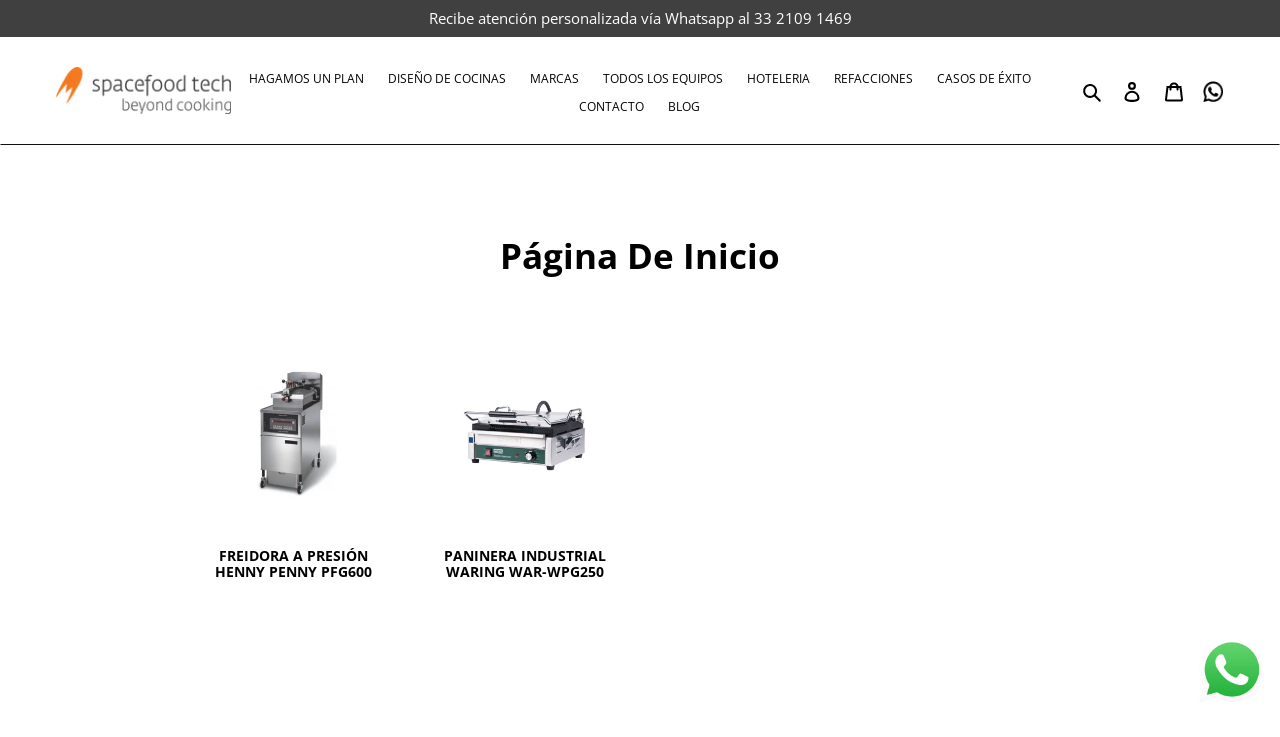

--- FILE ---
content_type: text/html; charset=utf-8
request_url: https://spacefood.com.mx/collections/frontpage
body_size: 28927
content:
<!doctype html>
<html class="no-js" lang="es">
<head>
  
  <link rel="preconnect" href="https://fonts.googleapis.com">
  <link rel="preconnect" href="https://fonts.gstatic.com" crossorigin>
  <link href="https://fonts.googleapis.com/css2?family=Open+Sans:wght@300;400;500;600;700&display=swap" rel="stylesheet">

  <!-- Google Tag Manager -->
    <script>(function(w,d,s,l,i){w[l]=w[l]||[];w[l].push({'gtm.start':
    new Date().getTime(),event:'gtm.js'});var f=d.getElementsByTagName(s)[0],
    j=d.createElement(s),dl=l!='dataLayer'?'&l='+l:'';j.async=true;j.src=
    'https://www.googletagmanager.com/gtm.js?id='+i+dl;f.parentNode.insertBefore(j,f);
    })(window,document,'script','dataLayer','GTM-PJ55TLR');</script>
  <!-- End Google Tag Manager -->
  
   <!-- Global site tag (gtag.js) - Google Analytics -->
    <script async src="https://www.googletagmanager.com/gtag/js?id=UA-41944575-3"></script>
    <script>
    window.dataLayer = window.dataLayer || [];
    function gtag(){dataLayer.push(arguments);}
    gtag('js', new Date());
    
    gtag('config', 'UA-41944575-3');
  </script>
  
  <!-- Global site tag (gtag.js) - Google Ads: 952396817 -->
<script async src="https://www.googletagmanager.com/gtag/js?id=AW-952396817"></script>
<script>
  window.dataLayer = window.dataLayer || [];
  function gtag(){dataLayer.push(arguments);}
  gtag('js', new Date());

  gtag('config', 'AW-952396817');

</script>

  
  
  
  
  
    
  
  <meta charset="utf-8">
  <meta http-equiv="X-UA-Compatible" content="IE=edge,chrome=1">
  <meta name="viewport" content="width=device-width,initial-scale=1">
  <meta name="theme-color" content="#f16e25">

  <link rel="preconnect" href="https://cdn.shopify.com" crossorigin>
  <link rel="preconnect" href="https://fonts.shopifycdn.com" crossorigin>
  <link rel="preconnect" href="https://monorail-edge.shopifysvc.com"><link rel="preload" href="//spacefood.com.mx/cdn/shop/t/4/assets/theme.css?v=136752447218381952561767639700" as="style">
  <link rel="preload" as="font" href="//spacefood.com.mx/cdn/fonts/open_sans/opensans_n4.c32e4d4eca5273f6d4ee95ddf54b5bbb75fc9b61.woff2" type="font/woff2" crossorigin>
  <link rel="preload" as="font" href="//spacefood.com.mx/cdn/fonts/open_sans/opensans_n4.c32e4d4eca5273f6d4ee95ddf54b5bbb75fc9b61.woff2" type="font/woff2" crossorigin>
  <link rel="preload" as="font" href="//spacefood.com.mx/cdn/fonts/open_sans/opensans_n7.a9393be1574ea8606c68f4441806b2711d0d13e4.woff2" type="font/woff2" crossorigin>
  <link rel="preload" href="//spacefood.com.mx/cdn/shop/t/4/assets/theme.js?v=79167099294796604831765470900" as="script">
  <link rel="preload" href="//spacefood.com.mx/cdn/shop/t/4/assets/lazysizes.js?v=63098554868324070131657906249" as="script"><link rel="canonical" href="https://spacefood.com.mx/collections/frontpage"><link rel="shortcut icon" href="//spacefood.com.mx/cdn/shop/files/Favicon_spacefood_23db6491-3384-42a2-9e3d-59a16fe57a62_32x32.png?v=1620428011" type="image/png"><title>Página de inicio
&ndash; Spacefood Tech MX</title><!-- /snippets/social-meta-tags.liquid -->


<meta property="og:site_name" content="Spacefood Tech MX">
<meta property="og:url" content="https://spacefood.com.mx/collections/frontpage">
<meta property="og:title" content="Página de inicio">
<meta property="og:type" content="product.group">
<meta property="og:description" content="Soluciones industria de Alimentos. Distribuidores oficiales de marcas de nivel mundial como Henny Penny, Frymaster. Equipo para hoteles, restaurantes y más."><meta property="og:image" content="http://spacefood.com.mx/cdn/shop/files/Logo-spacefood-color.png?v=1621357119">
  <meta property="og:image:secure_url" content="https://spacefood.com.mx/cdn/shop/files/Logo-spacefood-color.png?v=1621357119">
  <meta property="og:image:width" content="1200">
  <meta property="og:image:height" content="628">


<meta name="twitter:card" content="summary_large_image">
<meta name="twitter:title" content="Página de inicio">
<meta name="twitter:description" content="Soluciones industria de Alimentos. Distribuidores oficiales de marcas de nivel mundial como Henny Penny, Frymaster. Equipo para hoteles, restaurantes y más.">

  
<style data-shopify>
:root {
    --color-text: #000000;
    --color-text-rgb: 0, 0, 0;
    --color-body-text: #000000;
    --color-sale-text: #000000;
    --color-small-button-text-border: #f16e25;
    --color-text-field: #ffffff;
    --color-text-field-text: #ffffff;
    --color-text-field-text-rgb: 255, 255, 255;

    --color-btn-primary: #f16e25;
    --color-btn-primary-darker: #d5550e;
    --color-btn-primary-text: #ffffff;

    --color-blankstate: rgba(0, 0, 0, 0.35);
    --color-blankstate-border: rgba(0, 0, 0, 0.2);
    --color-blankstate-background: rgba(0, 0, 0, 0.1);

    --color-text-focus:#404040;
    --color-overlay-text-focus:#e6e6e6;
    --color-btn-primary-focus:#d5550e;
    --color-btn-social-focus:#d5550e;
    --color-small-button-text-border-focus:#d5550e;
    --predictive-search-focus:#f2f2f2;

    --color-body: #fff;
    --color-bg: #fff;
    --color-bg-rgb: 255, 255, 255;
    --color-bg-alt: rgba(0, 0, 0, 0.05);
    --color-bg-currency-selector: rgba(0, 0, 0, 0.2);

    --color-overlay-title-text: #ffffff;
    --color-image-overlay: #fff;
    --color-image-overlay-rgb: 255, 255, 255;--opacity-image-overlay: 0.4;--hover-overlay-opacity: 0.8;

    --color-border: #f16e25;
    --color-border-form: #ffffff;
    --color-border-form-darker: #e6e6e6;

    --svg-select-icon: url(//spacefood.com.mx/cdn/shop/t/4/assets/ico-select.svg?v=160431445963325305891657906249);
    --slick-img-url: url(//spacefood.com.mx/cdn/shop/t/4/assets/ajax-loader.gif?v=41356863302472015721657906249);

    --font-weight-body--bold: 700;
    --font-weight-body--bolder: 700;

    --font-stack-header: "Open Sans", sans-serif;
    --font-style-header: normal;
    --font-weight-header: 400;

    --font-stack-body: "Open Sans", sans-serif;
    --font-style-body: normal;
    --font-weight-body: 400;

    --font-size-header: 26;

    --font-size-base: 15;

    --font-h1-desktop: 35;
    --font-h1-mobile: 32;
    --font-h2-desktop: 20;
    --font-h2-mobile: 18;
    --font-h3-mobile: 20;
    --font-h4-desktop: 17;
    --font-h4-mobile: 15;
    --font-h5-desktop: 15;
    --font-h5-mobile: 13;
    --font-h6-desktop: 14;
    --font-h6-mobile: 12;

    --font-mega-title-large-desktop: 65;

    --font-rich-text-large: 17;
    --font-rich-text-small: 13;

    
--color-video-bg: #f2f2f2;

    
    --global-color-image-loader-primary: rgba(0, 0, 0, 0.06);
    --global-color-image-loader-secondary: rgba(0, 0, 0, 0.12);
  }
</style>


  <style>*,::after,::before{box-sizing:border-box}body{margin:0}body,html{background-color:var(--color-body)}body,button{font-size:calc(var(--font-size-base) * 1px);font-family:var(--font-stack-body);font-style:var(--font-style-body);font-weight:var(--font-weight-body);color:var(--color-text);line-height:1.5}body,button{-webkit-font-smoothing:antialiased;-webkit-text-size-adjust:100%}.border-bottom{border-bottom:1px solid var(--color-border)}.btn--link{background-color:transparent;border:0;margin:0;color:var(--color-text);text-align:left}.text-right{text-align:right}.icon{display:inline-block;width:20px;height:20px;vertical-align:middle;fill:currentColor}.icon__fallback-text,.visually-hidden{position:absolute!important;overflow:hidden;clip:rect(0 0 0 0);height:1px;width:1px;margin:-1px;padding:0;border:0}svg.icon:not(.icon--full-color) circle,svg.icon:not(.icon--full-color) ellipse,svg.icon:not(.icon--full-color) g,svg.icon:not(.icon--full-color) line,svg.icon:not(.icon--full-color) path,svg.icon:not(.icon--full-color) polygon,svg.icon:not(.icon--full-color) polyline,svg.icon:not(.icon--full-color) rect,symbol.icon:not(.icon--full-color) circle,symbol.icon:not(.icon--full-color) ellipse,symbol.icon:not(.icon--full-color) g,symbol.icon:not(.icon--full-color) line,symbol.icon:not(.icon--full-color) path,symbol.icon:not(.icon--full-color) polygon,symbol.icon:not(.icon--full-color) polyline,symbol.icon:not(.icon--full-color) rect{fill:inherit;stroke:inherit}li{list-style:none}.list--inline{padding:0;margin:0}.list--inline>li{display:inline-block;margin-bottom:0;vertical-align:middle}a{color:var(--color-text);text-decoration:none}.h1,.h2,h1,h2{margin:0 0 17.5px;font-family:var(--font-stack-header);font-style:var(--font-style-header);font-weight:var(--font-weight-header);line-height:1.2;overflow-wrap:break-word;word-wrap:break-word}.h1 a,.h2 a,h1 a,h2 a{color:inherit;text-decoration:none;font-weight:inherit}.h1,h1{font-size:calc(((var(--font-h1-desktop))/ (var(--font-size-base))) * 1em);text-transform:none;letter-spacing:0}@media only screen and (max-width:749px){.h1,h1{font-size:calc(((var(--font-h1-mobile))/ (var(--font-size-base))) * 1em)}}.h2,h2{font-size:calc(((var(--font-h2-desktop))/ (var(--font-size-base))) * 1em);text-transform:uppercase;letter-spacing:.1em}@media only screen and (max-width:749px){.h2,h2{font-size:calc(((var(--font-h2-mobile))/ (var(--font-size-base))) * 1em)}}p{color:var(--color-body-text);margin:0 0 19.44444px}@media only screen and (max-width:749px){p{font-size:calc(((var(--font-size-base) - 1)/ (var(--font-size-base))) * 1em)}}p:last-child{margin-bottom:0}@media only screen and (max-width:749px){.small--hide{display:none!important}}.grid{list-style:none;margin:0;padding:0;margin-left:-30px}.grid::after{content:'';display:table;clear:both}@media only screen and (max-width:749px){.grid{margin-left:-22px}}.grid::after{content:'';display:table;clear:both}.grid--no-gutters{margin-left:0}.grid--no-gutters .grid__item{padding-left:0}.grid--table{display:table;table-layout:fixed;width:100%}.grid--table>.grid__item{float:none;display:table-cell;vertical-align:middle}.grid__item{float:left;padding-left:30px;width:100%}@media only screen and (max-width:749px){.grid__item{padding-left:22px}}.grid__item[class*="--push"]{position:relative}@media only screen and (min-width:750px){.medium-up--one-quarter{width:25%}.medium-up--push-one-third{width:33.33%}.medium-up--one-half{width:50%}.medium-up--push-one-third{left:33.33%;position:relative}}.site-header{position:relative;background-color:var(--color-body)}@media only screen and (max-width:749px){.site-header{border-bottom:1px solid var(--color-border)}}@media only screen and (min-width:750px){.site-header{padding:0 55px}.site-header.logo--center{padding-top:30px}}.site-header__logo{margin:15px 0}.logo-align--center .site-header__logo{text-align:center;margin:0 auto}@media only screen and (max-width:749px){.logo-align--center .site-header__logo{text-align:left;margin:15px 0}}@media only screen and (max-width:749px){.site-header__logo{padding-left:22px;text-align:left}.site-header__logo img{margin:0}}.site-header__logo-link{display:inline-block;word-break:break-word}@media only screen and (min-width:750px){.logo-align--center .site-header__logo-link{margin:0 auto}}.site-header__logo-image{display:block}@media only screen and (min-width:750px){.site-header__logo-image{margin:0 auto}}.site-header__logo-image img{width:100%}.site-header__logo-image--centered img{margin:0 auto}.site-header__logo img{display:block}.site-header__icons{position:relative;white-space:nowrap}@media only screen and (max-width:749px){.site-header__icons{width:auto;padding-right:13px}.site-header__icons .btn--link,.site-header__icons .site-header__cart{font-size:calc(((var(--font-size-base))/ (var(--font-size-base))) * 1em)}}.site-header__icons-wrapper{position:relative;display:-webkit-flex;display:-ms-flexbox;display:flex;width:100%;-ms-flex-align:center;-webkit-align-items:center;-moz-align-items:center;-ms-align-items:center;-o-align-items:center;align-items:center;-webkit-justify-content:flex-end;-ms-justify-content:flex-end;justify-content:flex-end}.site-header__account,.site-header__cart,.site-header__search{position:relative}.site-header__search.site-header__icon{display:none}@media only screen and (min-width:1400px){.site-header__search.site-header__icon{display:block}}.site-header__search-toggle{display:block}@media only screen and (min-width:750px){.site-header__account,.site-header__cart{padding:10px 11px}}.site-header__cart-title,.site-header__search-title{position:absolute!important;overflow:hidden;clip:rect(0 0 0 0);height:1px;width:1px;margin:-1px;padding:0;border:0;display:block;vertical-align:middle}.site-header__cart-title{margin-right:3px}.site-header__cart-count{display:flex;align-items:center;justify-content:center;position:absolute;right:.4rem;top:.2rem;font-weight:700;background-color:var(--color-btn-primary);color:var(--color-btn-primary-text);border-radius:50%;min-width:1em;height:1em}.site-header__cart-count span{font-family:HelveticaNeue,"Helvetica Neue",Helvetica,Arial,sans-serif;font-size:calc(11em / 16);line-height:1}@media only screen and (max-width:749px){.site-header__cart-count{top:calc(7em / 16);right:0;border-radius:50%;min-width:calc(19em / 16);height:calc(19em / 16)}}@media only screen and (max-width:749px){.site-header__cart-count span{padding:.25em calc(6em / 16);font-size:12px}}@media only screen and (max-width:749px){.site-header__icon{display:inline-block;vertical-align:middle;padding:10px 11px;margin:0}}@media only screen and (min-width:750px){.site-header__icon .icon-search{margin-right:3px}}.announcement-bar{z-index:10;position:relative;text-align:center;border-bottom:1px solid transparent;padding:2px}.announcement-bar__link{display:block}.announcement-bar__message{display:block;padding:11px 22px;font-size:calc(((16)/ (var(--font-size-base))) * 1em);font-weight:var(--font-weight-header)}@media only screen and (min-width:750px){.announcement-bar__message{padding-left:55px;padding-right:55px}}.site-nav{position:relative;padding:0;text-align:center;margin:25px 0}.site-nav a{padding:3px 10px}.site-nav__link{display:block;white-space:nowrap}.site-nav--centered .site-nav__link{padding-top:0}.site-nav__link .icon-chevron-down{width:calc(8em / 16);height:calc(8em / 16);margin-left:.5rem}.site-nav__label{border-bottom:1px solid transparent}.site-nav__link--active .site-nav__label{border-bottom-color:var(--color-text)}.site-nav__link--button{border:none;background-color:transparent;padding:3px 10px}.site-header__mobile-nav{z-index:11;position:relative;background-color:var(--color-body)}@media only screen and (max-width:749px){.site-header__mobile-nav{display:-webkit-flex;display:-ms-flexbox;display:flex;width:100%;-ms-flex-align:center;-webkit-align-items:center;-moz-align-items:center;-ms-align-items:center;-o-align-items:center;align-items:center}}.mobile-nav--open .icon-close{display:none}.main-content{opacity:0}.main-content .shopify-section{display:none}.main-content .shopify-section:first-child{display:inherit}.critical-hidden{display:none}</style>

  <script>
    window.performance.mark('debut:theme_stylesheet_loaded.start');

    function onLoadStylesheet() {
      performance.mark('debut:theme_stylesheet_loaded.end');
      performance.measure('debut:theme_stylesheet_loaded', 'debut:theme_stylesheet_loaded.start', 'debut:theme_stylesheet_loaded.end');

      var url = "//spacefood.com.mx/cdn/shop/t/4/assets/theme.css?v=136752447218381952561767639700";
      var link = document.querySelector('link[href="' + url + '"]');
      link.loaded = true;
      link.dispatchEvent(new Event('load'));
    }
  </script>

  <link rel="stylesheet" href="//spacefood.com.mx/cdn/shop/t/4/assets/theme.css?v=136752447218381952561767639700" type="text/css" media="print" onload="this.media='all';onLoadStylesheet()">

  <style>
    @font-face {
  font-family: "Open Sans";
  font-weight: 400;
  font-style: normal;
  font-display: swap;
  src: url("//spacefood.com.mx/cdn/fonts/open_sans/opensans_n4.c32e4d4eca5273f6d4ee95ddf54b5bbb75fc9b61.woff2") format("woff2"),
       url("//spacefood.com.mx/cdn/fonts/open_sans/opensans_n4.5f3406f8d94162b37bfa232b486ac93ee892406d.woff") format("woff");
}

    @font-face {
  font-family: "Open Sans";
  font-weight: 400;
  font-style: normal;
  font-display: swap;
  src: url("//spacefood.com.mx/cdn/fonts/open_sans/opensans_n4.c32e4d4eca5273f6d4ee95ddf54b5bbb75fc9b61.woff2") format("woff2"),
       url("//spacefood.com.mx/cdn/fonts/open_sans/opensans_n4.5f3406f8d94162b37bfa232b486ac93ee892406d.woff") format("woff");
}

    @font-face {
  font-family: "Open Sans";
  font-weight: 700;
  font-style: normal;
  font-display: swap;
  src: url("//spacefood.com.mx/cdn/fonts/open_sans/opensans_n7.a9393be1574ea8606c68f4441806b2711d0d13e4.woff2") format("woff2"),
       url("//spacefood.com.mx/cdn/fonts/open_sans/opensans_n7.7b8af34a6ebf52beb1a4c1d8c73ad6910ec2e553.woff") format("woff");
}

    @font-face {
  font-family: "Open Sans";
  font-weight: 700;
  font-style: normal;
  font-display: swap;
  src: url("//spacefood.com.mx/cdn/fonts/open_sans/opensans_n7.a9393be1574ea8606c68f4441806b2711d0d13e4.woff2") format("woff2"),
       url("//spacefood.com.mx/cdn/fonts/open_sans/opensans_n7.7b8af34a6ebf52beb1a4c1d8c73ad6910ec2e553.woff") format("woff");
}

    @font-face {
  font-family: "Open Sans";
  font-weight: 400;
  font-style: italic;
  font-display: swap;
  src: url("//spacefood.com.mx/cdn/fonts/open_sans/opensans_i4.6f1d45f7a46916cc95c694aab32ecbf7509cbf33.woff2") format("woff2"),
       url("//spacefood.com.mx/cdn/fonts/open_sans/opensans_i4.4efaa52d5a57aa9a57c1556cc2b7465d18839daa.woff") format("woff");
}

    @font-face {
  font-family: "Open Sans";
  font-weight: 700;
  font-style: italic;
  font-display: swap;
  src: url("//spacefood.com.mx/cdn/fonts/open_sans/opensans_i7.916ced2e2ce15f7fcd95d196601a15e7b89ee9a4.woff2") format("woff2"),
       url("//spacefood.com.mx/cdn/fonts/open_sans/opensans_i7.99a9cff8c86ea65461de497ade3d515a98f8b32a.woff") format("woff");
}

  </style>

  <script>
    var theme = {
      breakpoints: {
        medium: 750,
        large: 990,
        widescreen: 1400
      },
      strings: {
        addToCart: "Agregar al carrito",
        soldOut: "Agotado",
        unavailable: "No disponible",
        regularPrice: "Precio habitual",
        salePrice: "Precio de venta",
        sale: "Oferta",
        fromLowestPrice: "de [price]",
        vendor: "Proveedor",
        showMore: "Ver más",
        showLess: "Mostrar menos",
        searchFor: "Buscar",
        addressError: "No se puede encontrar esa dirección",
        addressNoResults: "No results for that address",
        addressQueryLimit: "Se ha excedido el límite de uso de la API de Google . Considere la posibilidad de actualizar a un \u003ca href=\"https:\/\/developers.google.com\/maps\/premium\/usage-limits\"\u003ePlan Premium\u003c\/a\u003e.",
        authError: "Hubo un problema de autenticación con su cuenta de Google Maps.",
        newWindow: "Abre en una nueva ventana.",
        external: "Abre sitio externo.",
        newWindowExternal: "Abre sitio externo externo en una nueva ventana.",
        removeLabel: "Eliminar [product]",
        update: "Actualizar carrito",
        quantity: "Cantidad",
        discountedTotal: "Descuento total",
        regularTotal: "Precio regular total",
        priceColumn: "Ver la columna de Precio para detalles del descuento.",
        quantityMinimumMessage: "La cantidad debe ser 1 o más",
        cartError: "Se ha producido un error al actualizar tu carrito. Vuelve a intentarlo.",
        removedItemMessage: "Eliminó \u003cspan class=\"cart__removed-product-details\"\u003e([quantity]) [link]\u003c\/span\u003e de tu carrito.",
        unitPrice: "Precio unitario",
        unitPriceSeparator: "por",
        oneCartCount: "1 artículo",
        otherCartCount: "[count] artículos",
        quantityLabel: "Cantidad: [count]",
        products: "Productos",
        loading: "Cargando",
        number_of_results: "[result_number] de [results_count]",
        number_of_results_found: "[results_count] resultados encontrados",
        one_result_found: "1 resultado encontrado"
      },
      moneyFormat: "${{amount}} USD",
      moneyFormatWithCurrency: "${{amount}} USD",
      settings: {
        predictiveSearchEnabled: true,
        predictiveSearchShowPrice: false,
        predictiveSearchShowVendor: false
      },
      stylesheet: "//spacefood.com.mx/cdn/shop/t/4/assets/theme.css?v=136752447218381952561767639700"
    }

    document.documentElement.className = document.documentElement.className.replace('no-js', 'js');
  </script><script src="//spacefood.com.mx/cdn/shop/t/4/assets/theme.js?v=79167099294796604831765470900" defer="defer"></script>
  <script src="//spacefood.com.mx/cdn/shop/t/4/assets/lazysizes.js?v=63098554868324070131657906249" async="async"></script>

  <script type="text/javascript">
    if (window.MSInputMethodContext && document.documentMode) {
      var scripts = document.getElementsByTagName('script')[0];
      var polyfill = document.createElement("script");
      polyfill.defer = true;
      polyfill.src = "//spacefood.com.mx/cdn/shop/t/4/assets/ie11CustomProperties.min.js?v=146208399201472936201657906249";

      scripts.parentNode.insertBefore(polyfill, scripts);
    }
  </script>

  <script>window.performance && window.performance.mark && window.performance.mark('shopify.content_for_header.start');</script><meta name="google-site-verification" content="YCyYABNl1P5MA9kX3UOJYKV78q6awNWIijqmGSWHB9E">
<meta id="shopify-digital-wallet" name="shopify-digital-wallet" content="/50826608814/digital_wallets/dialog">
<link rel="alternate" type="application/atom+xml" title="Feed" href="/collections/frontpage.atom" />
<link rel="alternate" type="application/json+oembed" href="https://spacefood.com.mx/collections/frontpage.oembed">
<script async="async" src="/checkouts/internal/preloads.js?locale=es-US"></script>
<script id="shopify-features" type="application/json">{"accessToken":"c460e93588ebdde85deb9824206ce908","betas":["rich-media-storefront-analytics"],"domain":"spacefood.com.mx","predictiveSearch":true,"shopId":50826608814,"locale":"es"}</script>
<script>var Shopify = Shopify || {};
Shopify.shop = "spacefood-mx.myshopify.com";
Shopify.locale = "es";
Shopify.currency = {"active":"USD","rate":"1.0"};
Shopify.country = "US";
Shopify.theme = {"name":"REDISEÑO Spacefood by Helium","id":130238218414,"schema_name":"Debut","schema_version":"17.12.0","theme_store_id":796,"role":"main"};
Shopify.theme.handle = "null";
Shopify.theme.style = {"id":null,"handle":null};
Shopify.cdnHost = "spacefood.com.mx/cdn";
Shopify.routes = Shopify.routes || {};
Shopify.routes.root = "/";</script>
<script type="module">!function(o){(o.Shopify=o.Shopify||{}).modules=!0}(window);</script>
<script>!function(o){function n(){var o=[];function n(){o.push(Array.prototype.slice.apply(arguments))}return n.q=o,n}var t=o.Shopify=o.Shopify||{};t.loadFeatures=n(),t.autoloadFeatures=n()}(window);</script>
<script id="shop-js-analytics" type="application/json">{"pageType":"collection"}</script>
<script defer="defer" async type="module" src="//spacefood.com.mx/cdn/shopifycloud/shop-js/modules/v2/client.init-shop-cart-sync_CvZOh8Af.es.esm.js"></script>
<script defer="defer" async type="module" src="//spacefood.com.mx/cdn/shopifycloud/shop-js/modules/v2/chunk.common_3Rxs6Qxh.esm.js"></script>
<script type="module">
  await import("//spacefood.com.mx/cdn/shopifycloud/shop-js/modules/v2/client.init-shop-cart-sync_CvZOh8Af.es.esm.js");
await import("//spacefood.com.mx/cdn/shopifycloud/shop-js/modules/v2/chunk.common_3Rxs6Qxh.esm.js");

  window.Shopify.SignInWithShop?.initShopCartSync?.({"fedCMEnabled":true,"windoidEnabled":true});

</script>
<script>(function() {
  var isLoaded = false;
  function asyncLoad() {
    if (isLoaded) return;
    isLoaded = true;
    var urls = ["https:\/\/formbuilder.hulkapps.com\/skeletopapp.js?shop=spacefood-mx.myshopify.com","https:\/\/cdn.shopify.com\/s\/files\/1\/0508\/2660\/8814\/t\/4\/assets\/globorequestforquote_init.min.js?shop=spacefood-mx.myshopify.com"];
    for (var i = 0; i < urls.length; i++) {
      var s = document.createElement('script');
      s.type = 'text/javascript';
      s.async = true;
      s.src = urls[i];
      var x = document.getElementsByTagName('script')[0];
      x.parentNode.insertBefore(s, x);
    }
  };
  if(window.attachEvent) {
    window.attachEvent('onload', asyncLoad);
  } else {
    window.addEventListener('load', asyncLoad, false);
  }
})();</script>
<script id="__st">var __st={"a":50826608814,"offset":-18000,"reqid":"54c4c0ab-848d-49e3-95eb-b964d40cfe28-1768704008","pageurl":"spacefood.com.mx\/collections\/frontpage","u":"bedac9cc07e4","p":"collection","rtyp":"collection","rid":232566620334};</script>
<script>window.ShopifyPaypalV4VisibilityTracking = true;</script>
<script id="captcha-bootstrap">!function(){'use strict';const t='contact',e='account',n='new_comment',o=[[t,t],['blogs',n],['comments',n],[t,'customer']],c=[[e,'customer_login'],[e,'guest_login'],[e,'recover_customer_password'],[e,'create_customer']],r=t=>t.map((([t,e])=>`form[action*='/${t}']:not([data-nocaptcha='true']) input[name='form_type'][value='${e}']`)).join(','),a=t=>()=>t?[...document.querySelectorAll(t)].map((t=>t.form)):[];function s(){const t=[...o],e=r(t);return a(e)}const i='password',u='form_key',d=['recaptcha-v3-token','g-recaptcha-response','h-captcha-response',i],f=()=>{try{return window.sessionStorage}catch{return}},m='__shopify_v',_=t=>t.elements[u];function p(t,e,n=!1){try{const o=window.sessionStorage,c=JSON.parse(o.getItem(e)),{data:r}=function(t){const{data:e,action:n}=t;return t[m]||n?{data:e,action:n}:{data:t,action:n}}(c);for(const[e,n]of Object.entries(r))t.elements[e]&&(t.elements[e].value=n);n&&o.removeItem(e)}catch(o){console.error('form repopulation failed',{error:o})}}const l='form_type',E='cptcha';function T(t){t.dataset[E]=!0}const w=window,h=w.document,L='Shopify',v='ce_forms',y='captcha';let A=!1;((t,e)=>{const n=(g='f06e6c50-85a8-45c8-87d0-21a2b65856fe',I='https://cdn.shopify.com/shopifycloud/storefront-forms-hcaptcha/ce_storefront_forms_captcha_hcaptcha.v1.5.2.iife.js',D={infoText:'Protegido por hCaptcha',privacyText:'Privacidad',termsText:'Términos'},(t,e,n)=>{const o=w[L][v],c=o.bindForm;if(c)return c(t,g,e,D).then(n);var r;o.q.push([[t,g,e,D],n]),r=I,A||(h.body.append(Object.assign(h.createElement('script'),{id:'captcha-provider',async:!0,src:r})),A=!0)});var g,I,D;w[L]=w[L]||{},w[L][v]=w[L][v]||{},w[L][v].q=[],w[L][y]=w[L][y]||{},w[L][y].protect=function(t,e){n(t,void 0,e),T(t)},Object.freeze(w[L][y]),function(t,e,n,w,h,L){const[v,y,A,g]=function(t,e,n){const i=e?o:[],u=t?c:[],d=[...i,...u],f=r(d),m=r(i),_=r(d.filter((([t,e])=>n.includes(e))));return[a(f),a(m),a(_),s()]}(w,h,L),I=t=>{const e=t.target;return e instanceof HTMLFormElement?e:e&&e.form},D=t=>v().includes(t);t.addEventListener('submit',(t=>{const e=I(t);if(!e)return;const n=D(e)&&!e.dataset.hcaptchaBound&&!e.dataset.recaptchaBound,o=_(e),c=g().includes(e)&&(!o||!o.value);(n||c)&&t.preventDefault(),c&&!n&&(function(t){try{if(!f())return;!function(t){const e=f();if(!e)return;const n=_(t);if(!n)return;const o=n.value;o&&e.removeItem(o)}(t);const e=Array.from(Array(32),(()=>Math.random().toString(36)[2])).join('');!function(t,e){_(t)||t.append(Object.assign(document.createElement('input'),{type:'hidden',name:u})),t.elements[u].value=e}(t,e),function(t,e){const n=f();if(!n)return;const o=[...t.querySelectorAll(`input[type='${i}']`)].map((({name:t})=>t)),c=[...d,...o],r={};for(const[a,s]of new FormData(t).entries())c.includes(a)||(r[a]=s);n.setItem(e,JSON.stringify({[m]:1,action:t.action,data:r}))}(t,e)}catch(e){console.error('failed to persist form',e)}}(e),e.submit())}));const S=(t,e)=>{t&&!t.dataset[E]&&(n(t,e.some((e=>e===t))),T(t))};for(const o of['focusin','change'])t.addEventListener(o,(t=>{const e=I(t);D(e)&&S(e,y())}));const B=e.get('form_key'),M=e.get(l),P=B&&M;t.addEventListener('DOMContentLoaded',(()=>{const t=y();if(P)for(const e of t)e.elements[l].value===M&&p(e,B);[...new Set([...A(),...v().filter((t=>'true'===t.dataset.shopifyCaptcha))])].forEach((e=>S(e,t)))}))}(h,new URLSearchParams(w.location.search),n,t,e,['guest_login'])})(!0,!0)}();</script>
<script integrity="sha256-4kQ18oKyAcykRKYeNunJcIwy7WH5gtpwJnB7kiuLZ1E=" data-source-attribution="shopify.loadfeatures" defer="defer" src="//spacefood.com.mx/cdn/shopifycloud/storefront/assets/storefront/load_feature-a0a9edcb.js" crossorigin="anonymous"></script>
<script data-source-attribution="shopify.dynamic_checkout.dynamic.init">var Shopify=Shopify||{};Shopify.PaymentButton=Shopify.PaymentButton||{isStorefrontPortableWallets:!0,init:function(){window.Shopify.PaymentButton.init=function(){};var t=document.createElement("script");t.src="https://spacefood.com.mx/cdn/shopifycloud/portable-wallets/latest/portable-wallets.es.js",t.type="module",document.head.appendChild(t)}};
</script>
<script data-source-attribution="shopify.dynamic_checkout.buyer_consent">
  function portableWalletsHideBuyerConsent(e){var t=document.getElementById("shopify-buyer-consent"),n=document.getElementById("shopify-subscription-policy-button");t&&n&&(t.classList.add("hidden"),t.setAttribute("aria-hidden","true"),n.removeEventListener("click",e))}function portableWalletsShowBuyerConsent(e){var t=document.getElementById("shopify-buyer-consent"),n=document.getElementById("shopify-subscription-policy-button");t&&n&&(t.classList.remove("hidden"),t.removeAttribute("aria-hidden"),n.addEventListener("click",e))}window.Shopify?.PaymentButton&&(window.Shopify.PaymentButton.hideBuyerConsent=portableWalletsHideBuyerConsent,window.Shopify.PaymentButton.showBuyerConsent=portableWalletsShowBuyerConsent);
</script>
<script data-source-attribution="shopify.dynamic_checkout.cart.bootstrap">document.addEventListener("DOMContentLoaded",(function(){function t(){return document.querySelector("shopify-accelerated-checkout-cart, shopify-accelerated-checkout")}if(t())Shopify.PaymentButton.init();else{new MutationObserver((function(e,n){t()&&(Shopify.PaymentButton.init(),n.disconnect())})).observe(document.body,{childList:!0,subtree:!0})}}));
</script>
<link rel="stylesheet" media="screen" href="//spacefood.com.mx/cdn/shop/t/4/compiled_assets/styles.css?v=2595">
<script>window.performance && window.performance.mark && window.performance.mark('shopify.content_for_header.end');</script>
  <script type="text/javascript" src="https://sdk.qikify.com/contactform/app-v2.js?token=VAo0hUCuw3hvb9P8rwNjqOeNJRkyJ8d5&shop=spacefood-mx.myshopify.com" defer="defer"></script>
	<script type="text/javascript" src="//spacefood.com.mx/cdn/shop/t/4/assets/globorequestforquote_params.min.js?v=111615401915592518241659980937" ></script>
<script type="text/javascript">
    var GRFQConfigs = GRFQConfigs || {};
    var GRFQCollection = GRFQCollection || {};
    GRFQConfigs.customer = {
        'id': '',
        'email': '',
        'name': ''
    };
                    if("rfq_theme_"+Shopify.theme.id == "rfq_theme_114865602734"){        GRFQConfigs.theme_info = {"id":114865602734,"name":"Debut","created_at":"2020-10-26T18:08:33-04:00","updated_at":"2020-10-26T18:18:40-04:00","role":"unpublished","theme_store_id":796,"previewable":true,"processing":false,"admin_graphql_api_id":"gid://shopify/Theme/114865602734","theme_name":"Debut","theme_version":"17.5.2"}    }                 if("rfq_theme_"+Shopify.theme.id == "rfq_theme_114865799342"){        GRFQConfigs.theme_info = {"id":114865799342,"name":"Spacefood by SWMX","created_at":"2020-10-26T18:17:20-04:00","updated_at":"2021-09-30T11:13:42-04:00","role":"unpublished","theme_store_id":730,"previewable":true,"processing":false,"admin_graphql_api_id":"gid://shopify/Theme/114865799342","theme_name":"Brooklyn","theme_version":"17.7.0"}    }                 if("rfq_theme_"+Shopify.theme.id == "rfq_theme_122219856046"){        GRFQConfigs.theme_info = {"id":122219856046,"name":"Spacefood by Helium","created_at":"2021-04-27T13:31:15-04:00","updated_at":"2022-08-08T12:02:39-04:00","role":"unpublished","theme_store_id":796,"previewable":true,"processing":false,"admin_graphql_api_id":"gid://shopify/Theme/122219856046","theme_name":"Debut","theme_version":"17.12.0"}    }                 if("rfq_theme_"+Shopify.theme.id == "rfq_theme_130238218414"){        GRFQConfigs.theme_info = {"id":130238218414,"name":"Copia de Spacefood by Helium REDISEÑO","created_at":"2022-07-15T13:30:43-04:00","updated_at":"2022-08-08T13:18:15-04:00","role":"main","theme_store_id":796,"previewable":true,"processing":false,"admin_graphql_api_id":"gid://shopify/Theme/130238218414","theme_name":"Debut","theme_version":"17.12.0"}    }                 if("rfq_theme_"+Shopify.theme.id == "rfq_theme_140831064238"){        GRFQConfigs.theme_info = null    }                 if("rfq_theme_"+Shopify.theme.id == "rfq_theme_146053038254"){        GRFQConfigs.theme_info = null    }                 if("rfq_theme_"+Shopify.theme.id == "rfq_theme_146053136558"){        GRFQConfigs.theme_info = null    }             GRFQConfigs.pageempty = "Su lista se encuentra vacia."
        GRFQConfigs.cartItems = [];
        if(typeof GRFQConfigs.lang_translations.find(x => x.code == Shopify.locale) != "undefined"){
        GRFQConfigs.translations = GRFQConfigs.lang_translations.find(x => x.code == Shopify.locale);
    }else{
        GRFQConfigs.translations = GRFQConfigs.translation_default;
    }
    GRFQConfigs.selector = {
      addtocart_selector: '#shopify_add_to_cart,.product-form .btn-cart,.js-product-button-add-to-cart,.shopify-product-form .btn-addtocart,#product-add-to-cart,.shopify-product-form .add_to_cart,.product-details__add-to-cart-button,.shopify-product-form .product-submit,.product-form__cart-buttons,.shopify-product-form input[type="submit"],.js-product-form button[type="submit"],form.product-purchase-form button[type="submit"],#addToCart,#AddToCart,[data-btn-type="add-to-cart"],.default-cart-button__button,.shopify-product-form button[data-add-to-cart],form[data-product-form] .add-to-cart-btn,.product__submit__add,.product-form .add-to-cart-button,.product-form__cart-submit,.shopify-product-form button[data-product-add],#AddToCart--product-template,.product-buy-buttons--cta,.product-form__add-btn,form[data-type="add-to-cart-form"] .product__add-to-cart,.productForm .productForm-submit,.ProductForm__AddToCart,.shopify-product-form .btn--add-to-cart,.ajax-product-form button[data-add-to-cart],.shopify-product-form .product__submit__add,form[data-product-form] .add-to-cart,.product-form .product__submit__add,.shopify-product-form button[type="submit"][data-add-button],.product-form .product-form__add-button,.product-form__submit,.product-single__form .add-to-cart,form#AddToCartForm button#AddToCart,form.shopify-product-form button.add-to-cart,form[action*="/cart/add"] [name="add"],form[action*="/cart/add"] button#AddToCartDesk, form[data-product-form] button[data-product-add], .product-form--atc-button[data-product-atc], .globo-validationForm, button.single_add_to_cart_button, input#AddToCart-product-template, button[data-action="add-to-cart"], .product-details-wrapper .add-to-cart input, form.product-menu-form .product-menu-button[data-product-menu-button-atc], .product-add input#AddToCart, #product-content #add-to-cart #addToCart, .product-form-submit-wrap .add-to-cart-button, .productForm-block .productForm-submit, .btn-wrapper-c .add, .product-submit input.add-to-cart, .form-element-quantity-submit .form-element-submit-button, .quantity-submit-row__submit input, form#AddToCartForm .product-add input#addToCart, .product__form .product__add-to-cart, #product-description form .product-add .add, .product-add input.button.product-add-available, .globo__validation-default, #product-area .product-details-wrapper .options .selector-wrapper .submit,.product_type_simple add_to_cart_button,.pr_atc,.js-product-button-add-to-cart,.product-cta,.tt-btn-addtocart,.product-card-interaction,.product-item__quick-form,.product--quick-add,.btn--quick[data-add-to-cart],.product-card-btn__btn,.productitem--action-atc,.quick-add-btn,.quick-add-button,.product-item__quick-add-button,add-to-cart,.cartButton,.product_after_shop_loop_buttons,.quick-buy-product-form .pb-button-shadow,.product-form__submit,.quick-add__submit,.product__submit__add,form #AddToCart-product-template, form #AddToCart, form #addToCart-product-template, form .product__add-to-cart-button, form .product-form__cart-submit, form .add-to-cart, form .cart-functions > button, form .productitem--action-atc, form .product-form--atc-button, form .product-menu-button-atc, form .product__add-to-cart, form .product-add, form .add-to-cart-button, form #addToCart, form .product-detail__form__action > button, form .product-form-submit-wrap > input, form .product-form input[type="submit"], form input.submit, form .add_to_cart, form .product-item-quick-shop, form #add-to-cart, form .productForm-submit, form .add-to-cart-btn, form .product-single__add-btn, form .quick-add--add-button, form .product-page--add-to-cart, form .addToCart, form .product-form .form-actions, form .button.add, form button#add, form .addtocart, form .AddtoCart, form .product-add input.add, form button#purchase, form[action*="/cart/add"] button[type="submit"], form .product__form button[type="submit"], form #AddToCart--product-template',
      price_selector: '.sf__pcard-price,.shopify-Price-amount,#price_ppr,.product-page-info__price,.tt-price,.price-box,.product__price-container,.product-meta__price-list-container,.product-item-meta__price-list-container,.collection-product-price,.product__grid__price,.product-grid-item__price,.product-price--wrapper,.price__current,.product-loop-element__price,.product-block__price,[class*="product-card-price"],.ProductMeta__PriceList,.ProductItem__PriceList,.product-detail__price,.price_wrapper,.product__price__wrap,[data-price-wrapper],.product-item__price-list,.product-single__prices,.product-block--price,.product-page--pricing,.current-price,.product-prices,.product-card-prices,.product-price-block,product-price-root,.product--price-container,.product-form__prices,.product-loop__price,.card-price,.product-price-container,.product_after_shop_loop_price,.main-product__price,.product-block-price,span[data-product-price],.block-price,product-price,.price-wrapper,.price__container,#ProductPrice-product-template,#ProductPrice,.product-price,.product__price—reg,#productPrice-product-template,.product__current-price,.product-thumb-caption-price-current,.product-item-caption-price-current,.grid-product__price,.product__price,span.price:not(.mini-cart__content .price),span.product-price,.productitem--price,.product-pricing,span.money,.product-item__price,.product-list-item-price,p.price,div.price,.product-meta__prices,div.product-price,span#price,.price.money,h3.price,a.price,.price-area,.product-item-price,.pricearea,.collectionGrid .collectionBlock-info > p,#ComparePrice,.product--price-wrapper,.product-page--price-wrapper,.color--shop-accent.font-size--s.t--meta.f--main,.ComparePrice,.ProductPrice,.prodThumb .title span:last-child,.product-single__price-product-template,.product-info-price,.price-money,.prod-price,#price-field,.product-grid--price,.prices,.pricing,#product-price,.money-styling,.compare-at-price,.product-item--price,.card__price,.product-card__price,.product-price__price,.product-item__price-wrapper,.product-single__price,.grid-product__price-wrap,a.grid-link p.grid-link__meta',
      buynow_selector: '.shopify-payment-button',
      productCollectionItem: '.card > .card__content .card__information,.collection-product-card,.sf__pcard,.product-item__content,.products .product-col,.pr_list_item,.pr_grid_item,product-item,.product-wrap,.tt-layout-product-item .tt-product,.products-grid .grid-item,.product-grid .indiv-product,.collection-page__product-list .product-item,.product-list [data-product-item],.product-list .product-block,.collection-products .collection-product,.collection__grid-loop .product-index,.product-thumbnail[data-product-thumbnail],.filters-results .product-list .card,.product-loop .product-index,#main-collection-product-grid .product-index,.collection-container .product,.featured-collection .product,.collection__grid-item,.collection-product,[data-product-grid-item],.product-grid-item.product-grid-item--featured,.collection__products .product-grid-item,.featured-collection__wrapper .grid__item,.collection-alternating-product,.product-list-item,.product-grid .grid__item,collection-product-grid [class*="column"],.collection-filters .product-grid-item,.product-grid .product-item,.featured-collection__content .featured-collection__item,.collection-grid .grid-item.grid-product,#CollectionProductGrid .collection-list li,.collection__products .product-item,.collection__products .product-item,#main-collection-product-grid .product-loop__item,.product-loop .product-loop__item,#product-grid .grid__item,.products #ajaxSection c:not(.card-price),#main-collection-products .product,.grid.gap-theme > li,.mainCollectionProductGrid .grid .block-product,.collection-grid-main .items-start > .block,.collection-list-products .grid__item .grid-product__wrapper,.s-collection__products .c-product-item,.products-grid .product,[data-section-type="collection"] .group.block,.blocklayout .block.product,.sf__pcard,.product-grid .product-block,.product-list .product-block .product-block__inner,.grid__item .grid-view-item,.collection.grid .product-item .product-item__wrapper,.collection--body--grid .product--root,.o-layout__item .product-card,.productgrid--items .productgrid--item .productitem,.box__collection,.collection-page__product,.collection-grid__row .product-block .product-block__inner,.ProductList .Grid__Cell .ProductItem .ProductItem__Wrapper,.items .item .item__inner,.grid-flex .product-block,.product-loop .product,.collection__products .product-tile,.product-list .product-item,.grid__item .grid-product__content,.product-grid .grid-item .grid-item__content,.collection .product-item,.product-grid .grid__item .indiv-product,.collection__grid .product-card .product-card-info,.collection-list .block,.collection__products .product-item,.product--root[data-product-view=grid],.grid__wrapper .product-loop__item,.collection__list-item,.grid__item.grid__item--collection-template,.product-recommendations__inner .grid__item, #CollectionSection .grid-uniform .grid-item, #shopify-section-collection-template .product-item, #shopify-section-collection-template .grid__item, .collections__products .featured-collections__item,#product-grid .grid__item, .template-collection .grid--uniform .grid__item,.collection-grid-section:not(.shopify-section),.spf-product-card,.product-grid-item',
      productCollectionHref: 'a.product-block__link[href*="/products/"],a.indiv-product__link[href*="/products/"],a.thumbnail__link[href*="/products/"],a.product-item__link[href*="/products/"],a.product-card__link[href*="/products/"],a.product-card-link[href*="/products/"],a.product-block__image__link[href*="/products/"],a.stretched-link[href*="/products/"],a.grid-product__link[href*="/products/"],a.product-grid-item--link[href*="/products/"],a.product-link[href*="/products/"],a.product__link[href*="/products/"],a.full-unstyled-link:not(.card__inner a.full-unstyled-link)[href*="/products/"],a.grid-item__link[href*="/products/"],a.grid-product__link[href*="/products/"],a[href*="/products/"]:not(.social-sharing a,.card__inner a.full-unstyled-link)',
      checkout_btn: 'input[type="submit"][name="checkout"],button[type="submit"][name="checkout"]',
      quantity_selector: '[name="quantity"],.quantity,.quantity-selector__value',
      positionButton: '.g-atc'
    }
    GRFQConfigs.useEmbedApp = false;
</script>
<script type="text/javascript" src="//spacefood.com.mx/cdn/shop/t/4/assets/globorequestforquote.min.js?v=131379261631009665321660685441" defer="defer"></script>

<link href="//spacefood.com.mx/cdn/shop/t/4/assets/globorequestforquote.css?v=28139792975844754921659980941" rel="stylesheet" type="text/css" media="all" /><div id="grfq-styles"></div>
<script>GRFQConfigs.__webpack_public_path__ = '//spacefood.com.mx/cdn/shop/t/4/assets/'</script>
<style>
    .rfq-btn{
        background: #f16e25 !important;
        color: #414041 !important;
        font-size: 15px !important;
    }
    :root{
                --grfq-primary-bg-color: #414041;
            }
</style>
<script src="//cdn.shopify.com/s/files/1/0382/4185/files/ajaxinate.js?937" type="text/javascript"></script>
<!-- BEGIN app block: shopify://apps/hulk-form-builder/blocks/app-embed/b6b8dd14-356b-4725-a4ed-77232212b3c3 --><!-- BEGIN app snippet: hulkapps-formbuilder-theme-ext --><script type="text/javascript">
  
  if (typeof window.formbuilder_customer != "object") {
        window.formbuilder_customer = {}
  }

  window.hulkFormBuilder = {
    form_data: {"form_RZFxh60Dp5h_8o3WSSVI3w":{"uuid":"RZFxh60Dp5h_8o3WSSVI3w","form_name":"Contacto2","form_data":{"div_back_gradient_1":"#fff","div_back_gradient_2":"#fff","back_color":"#fff","form_title":"","form_submit":"SIGUIENTE","after_submit":"redirect","after_submit_msg":"","captcha_enable":"no","label_style":"blockLabels","input_border_radius":"1","back_type":"transparent","input_back_color":"#000000","input_back_color_hover":"#414041","back_shadow":"none","label_font_clr":"#414041","input_font_clr":"#414041","button_align":"fullBtn","button_clr":"#ffffff","button_back_clr":"#f16e25","button_border_radius":"15","form_width":"100%","form_border_size":"2","form_border_clr":"#000000","form_border_radius":"1","label_font_size":"14","input_font_size":"12","button_font_size":"16","form_padding":0,"input_border_color":"#414041","input_border_color_hover":"#ccc","btn_border_clr":"#f16e25","btn_border_size":"1","form_name":"Contacto2","":"jrodriguez@helium.mx","form_emails":"spacefoodmx@gmail.com,info@spacefood.com.mx,flandrieu@spacefood.com.mx,jrodriguez@helium.mx","auto_responder_sendname":"Spacefood tech","auto_responder_sendemail":"spacefoodmx@gmail.com","auto_responder_subject":"Gracias por su respuesta","auto_responder_message":"\u003cp\u003eGracias por su respuesta un Spaceman se contactara con usted a la brevedad\u003c\/p\u003e\n","advance_css":".form_generater_form_div{\n \n    border-color: transparent!important;\n  \n}\n\n\ninput{\n    background: transparent !important;\n \n    border-width: 0 0 1px 0 !important;\n\n}\n\nselect{\n  background: transparent !important;\n \n    border-width: 0 0 1px 0 !important;\n\n}\n\noption{\nbackground: black;\nborder: 1px solid black;\n}\n","after_submit_url":"https:\/\/spacefood.com.mx\/pages\/gracias-plan","mail_intigration":{"mail":"mailchimp","list_id":"9994311991"},"notification_email_send":true,"record_referrer_url":"yes","pass_referrer_url_on_email":"yes","google_analytic_4_id":"G-5KDZP03V1Q","event_name":"form_enviado","google_tag_conversion_id":"952396817","google_tag_conversion_label":"0LZPCKmX974CEJHYkcYD","formElements":[{"Conditions":{},"type":"text","position":0,"label":"¿Cuál es tu nombre?","required":"yes","mailChimpField":"FNAME","page_number":1},{"Conditions":{},"type":"text","position":1,"label":"¿Cuál es tu apellido?","mailChimpField":"LNAME","page_number":1},{"type":"email","position":2,"label":"Correo","required":"yes","email_confirm":"yes","Conditions":{},"page_number":1},{"Conditions":{},"type":"text","position":3,"label":"Teléfono","required":"yes","mailChimpField":"PHONE","page_number":1},{"Conditions":{},"type":"hidden","position":4,"label":"Fuente","fieldvalue":"Contacto Form","mailChimpField":"FUENTE","page_number":1},{"Conditions":{},"type":"text","position":5,"label":"Mensaje","mailChimpField":"MENSAJE","page_number":1}]},"is_spam_form":false,"shop_uuid":"SoDRivC8aNq6TZdA9aIm1Q","shop_timezone":"America\/New_York","shop_id":51320,"shop_is_after_submit_enabled":true,"shop_shopify_plan":"basic","shop_shopify_domain":"spacefood-mx.myshopify.com","shop_remove_watermark":false,"shop_created_at":"2021-04-30T10:12:45.661-05:00"},"form_V6_QepxTBHlFDwOsPMI8qg":{"uuid":"V6_QepxTBHlFDwOsPMI8qg","form_name":"Hagamos un plan","form_data":{"div_back_gradient_1":"#fff","div_back_gradient_2":"#fff","back_color":"#fff","form_title":"","form_submit":"SIGUIENTE","after_submit":"redirect","after_submit_msg":"","captcha_enable":"no","label_style":"blockLabels","input_border_radius":"1","back_type":"transparent","input_back_color":"#000000","input_back_color_hover":"#414041","back_shadow":"none","label_font_clr":"#414041","input_font_clr":"#414041","button_align":"fullBtn","button_clr":"#ffffff","button_back_clr":"#f16e25","button_border_radius":"15","form_width":"100%","form_border_size":"2","form_border_clr":"#000000","form_border_radius":"1","label_font_size":"14","input_font_size":"12","button_font_size":"16","form_padding":0,"input_border_color":"#414041","input_border_color_hover":"#414041","btn_border_clr":"#f16e25","btn_border_size":"1","form_name":"Hagamos un plan","":"flandrieu@spacefood.com.mx","advance_css":".form_generater_form_div{\n \tborder-color: transparent!important;\n}\n\ninput{\n\tbackground: transparent !important;\n\tborder-width: 0 0 1px 0 !important;\n}\n\nselect{\n\tbackground: transparent !important;\n\tborder-width: 0 0 1px 0 !important;\n}\n\n.form-control{\n    border-radius: 0;\n    box-shadow: none;\n}\n","after_submit_url":"https:\/\/spacefood.com.mx\/pages\/gracias-plan","google_analytic_4_id":"G-5KDZP03V1Q","event_name":"generate_lead","google_tag_conversion_id":"952396817","google_tag_conversion_label":"tRDECJKT-YoBEJHYkcYD","formElements":[{"Conditions":{},"type":"text","position":0,"label":"¿Cuál es tu nombre?","required":"yes","mailChimpField":"FNAME","page_number":1},{"Conditions":{},"type":"text","position":1,"label":"¿Cuál es tu apellido?","mailChimpField":"LNAME","page_number":1},{"type":"email","position":2,"label":"Correo","required":"yes","email_confirm":"yes","Conditions":{},"page_number":1},{"Conditions":{},"type":"text","position":3,"label":"Teléfono","required":"yes","mailChimpField":"PHONE","page_number":1},{"Conditions":{},"type":"text","position":4,"label":"Ciudad","required":"yes","mailChimpField":"CIUDAD","page_number":1},{"Conditions":{},"type":"select","position":5,"label":"Selecciona la opción que estás buscando","values":"Venta de equipo\nVenta de refacciones\nSoporte técnico\nConsumibles","elementCost":{},"required":"yes","mailChimpField":"OPCIONPLAN","page_number":1},{"Conditions":{},"type":"select","position":6,"label":"  ¿Para cuándo necesitas el equipo?","values":"Inmediato\nEn 3 meses o menos\nEntre 3 y 6 meses\nEntre 6 meses y un año","elementCost":{},"required":"yes","mailChimpField":"PLAZOPLAN","page_number":1},{"Conditions":{},"type":"select","position":7,"label":"¿Cuál equipo estás buscando?","values":"Horno de pizza\nMáquinas de hielo\nRefrigeración\nMaquinas de helados\nFreidoras\nConsumibles y otros","elementCost":{},"required":"yes","mailChimpField":"EQUIPOPLAN","page_number":1},{"Conditions":{},"type":"select","position":8,"label":"¿Qué tipo de negocio tienes?","values":"Nuevo\nCrecimiento (2-5 puntos de venta)\nExplosión (Más de 5 sucursales)","elementCost":{},"mailChimpField":"NEGPLAN","page_number":1},{"Conditions":{},"type":"hidden","position":9,"label":"Fuente","fieldvalue":"Hagamos un plan Form","mailChimpField":"FUENTE","page_number":1}]},"is_spam_form":false,"shop_uuid":"SoDRivC8aNq6TZdA9aIm1Q","shop_timezone":"America\/New_York","shop_id":51320,"shop_is_after_submit_enabled":true,"shop_shopify_plan":"basic","shop_shopify_domain":"spacefood-mx.myshopify.com","shop_remove_watermark":false,"shop_created_at":"2021-04-30T10:12:45.661-05:00"}},
    shop_data: {"shop_SoDRivC8aNq6TZdA9aIm1Q":{"shop_uuid":"SoDRivC8aNq6TZdA9aIm1Q","shop_timezone":"America\/New_York","shop_id":51320,"shop_is_after_submit_enabled":true,"shop_shopify_plan":"Basic","shop_shopify_domain":"spacefood-mx.myshopify.com","shop_created_at":"2021-04-30T10:12:45.661-05:00","is_skip_metafield":false,"shop_deleted":false,"shop_disabled":false}},
    settings_data: {"shop_settings":{"shop_customise_msgs":[],"default_customise_msgs":{"is_required":"is required","thank_you":"Thank you! The form was submitted successfully.","processing":"Processing...","valid_data":"Please provide valid data","valid_email":"Provide valid email format","valid_tags":"HTML Tags are not allowed","valid_phone":"Provide valid phone number","valid_captcha":"Please provide valid captcha response","valid_url":"Provide valid URL","only_number_alloud":"Provide valid number in","number_less":"must be less than","number_more":"must be more than","image_must_less":"Image must be less than 20MB","image_number":"Images allowed","image_extension":"Invalid extension! Please provide image file","error_image_upload":"Error in image upload. Please try again.","error_file_upload":"Error in file upload. Please try again.","your_response":"Your response","error_form_submit":"Error occur.Please try again after sometime.","email_submitted":"Form with this email is already submitted","invalid_email_by_zerobounce":"The email address you entered appears to be invalid. Please check it and try again.","download_file":"Download file","card_details_invalid":"Your card details are invalid","card_details":"Card details","please_enter_card_details":"Please enter card details","card_number":"Card number","exp_mm":"Exp MM","exp_yy":"Exp YY","crd_cvc":"CVV","payment_value":"Payment amount","please_enter_payment_amount":"Please enter payment amount","address1":"Address line 1","address2":"Address line 2","city":"City","province":"Province","zipcode":"Zip code","country":"Country","blocked_domain":"This form does not accept addresses from","file_must_less":"File must be less than 20MB","file_extension":"Invalid extension! Please provide file","only_file_number_alloud":"files allowed","previous":"Previous","next":"Next","must_have_a_input":"Please enter at least one field.","please_enter_required_data":"Please enter required data","atleast_one_special_char":"Include at least one special character","atleast_one_lowercase_char":"Include at least one lowercase character","atleast_one_uppercase_char":"Include at least one uppercase character","atleast_one_number":"Include at least one number","must_have_8_chars":"Must have 8 characters long","be_between_8_and_12_chars":"Be between 8 and 12 characters long","please_select":"Please Select","phone_submitted":"Form with this phone number is already submitted","user_res_parse_error":"Error while submitting the form","valid_same_values":"values must be same","product_choice_clear_selection":"Clear Selection","picture_choice_clear_selection":"Clear Selection","remove_all_for_file_image_upload":"Remove All","invalid_file_type_for_image_upload":"You can't upload files of this type.","invalid_file_type_for_signature_upload":"You can't upload files of this type.","max_files_exceeded_for_file_upload":"You can not upload any more files.","max_files_exceeded_for_image_upload":"You can not upload any more files.","file_already_exist":"File already uploaded","max_limit_exceed":"You have added the maximum number of text fields.","cancel_upload_for_file_upload":"Cancel upload","cancel_upload_for_image_upload":"Cancel upload","cancel_upload_for_signature_upload":"Cancel upload"},"shop_blocked_domains":[]}},
    features_data: {"shop_plan_features":{"shop_plan_features":["unlimited-forms","full-design-customization","export-form-submissions","multiple-recipients-for-form-submissions","multiple-admin-notifications","enable-captcha","unlimited-file-uploads","save-submitted-form-data","set-auto-response-message","conditional-logic","form-banner","save-as-draft-facility","include-user-response-in-admin-email","disable-form-submission","mail-platform-integration","stripe-payment-integration","pre-built-templates","create-customer-account-on-shopify","google-analytics-3-by-tracking-id","facebook-pixel-id","bing-uet-pixel-id","advanced-js","advanced-css","api-available","customize-form-message","hidden-field","restrict-from-submissions-per-one-user","utm-tracking","ratings","privacy-notices","heading","paragraph","shopify-flow-trigger","domain-setup","block-domain","address","html-code","form-schedule","after-submit-script","customize-form-scrolling","on-form-submission-record-the-referrer-url","password","duplicate-the-forms","include-user-response-in-auto-responder-email","elements-add-ons","admin-and-auto-responder-email-with-tokens","email-export","premium-support","google-analytics-4-by-measurement-id","google-ads-for-tracking-conversion","validation-field","file-upload","load_form_as_popup","advanced_conditional_logic"]}},
    shop: null,
    shop_id: null,
    plan_features: null,
    validateDoubleQuotes: false,
    assets: {
      extraFunctions: "https://cdn.shopify.com/extensions/019bb5ee-ec40-7527-955d-c1b8751eb060/form-builder-by-hulkapps-50/assets/extra-functions.js",
      extraStyles: "https://cdn.shopify.com/extensions/019bb5ee-ec40-7527-955d-c1b8751eb060/form-builder-by-hulkapps-50/assets/extra-styles.css",
      bootstrapStyles: "https://cdn.shopify.com/extensions/019bb5ee-ec40-7527-955d-c1b8751eb060/form-builder-by-hulkapps-50/assets/theme-app-extension-bootstrap.css"
    },
    translations: {
      htmlTagNotAllowed: "HTML Tags are not allowed",
      sqlQueryNotAllowed: "SQL Queries are not allowed",
      doubleQuoteNotAllowed: "Double quotes are not allowed",
      vorwerkHttpWwwNotAllowed: "The words \u0026#39;http\u0026#39; and \u0026#39;www\u0026#39; are not allowed. Please remove them and try again.",
      maxTextFieldsReached: "You have added the maximum number of text fields.",
      avoidNegativeWords: "Avoid negative words: Don\u0026#39;t use negative words in your contact message.",
      customDesignOnly: "This form is for custom designs requests. For general inquiries please contact our team at info@stagheaddesigns.com",
      zerobounceApiErrorMsg: "We couldn\u0026#39;t verify your email due to a technical issue. Please try again later.",
    }

  }

  

  window.FbThemeAppExtSettingsHash = {}
  
</script><!-- END app snippet --><!-- END app block --><script src="https://cdn.shopify.com/extensions/019bb5ee-ec40-7527-955d-c1b8751eb060/form-builder-by-hulkapps-50/assets/form-builder-script.js" type="text/javascript" defer="defer"></script>
<script src="https://cdn.shopify.com/extensions/0199767f-28e2-7d08-a330-ead3acf1e056/toastibar-15/assets/mps-toastibar.min.js" type="text/javascript" defer="defer"></script>
<link href="https://monorail-edge.shopifysvc.com" rel="dns-prefetch">
<script>(function(){if ("sendBeacon" in navigator && "performance" in window) {try {var session_token_from_headers = performance.getEntriesByType('navigation')[0].serverTiming.find(x => x.name == '_s').description;} catch {var session_token_from_headers = undefined;}var session_cookie_matches = document.cookie.match(/_shopify_s=([^;]*)/);var session_token_from_cookie = session_cookie_matches && session_cookie_matches.length === 2 ? session_cookie_matches[1] : "";var session_token = session_token_from_headers || session_token_from_cookie || "";function handle_abandonment_event(e) {var entries = performance.getEntries().filter(function(entry) {return /monorail-edge.shopifysvc.com/.test(entry.name);});if (!window.abandonment_tracked && entries.length === 0) {window.abandonment_tracked = true;var currentMs = Date.now();var navigation_start = performance.timing.navigationStart;var payload = {shop_id: 50826608814,url: window.location.href,navigation_start,duration: currentMs - navigation_start,session_token,page_type: "collection"};window.navigator.sendBeacon("https://monorail-edge.shopifysvc.com/v1/produce", JSON.stringify({schema_id: "online_store_buyer_site_abandonment/1.1",payload: payload,metadata: {event_created_at_ms: currentMs,event_sent_at_ms: currentMs}}));}}window.addEventListener('pagehide', handle_abandonment_event);}}());</script>
<script id="web-pixels-manager-setup">(function e(e,d,r,n,o){if(void 0===o&&(o={}),!Boolean(null===(a=null===(i=window.Shopify)||void 0===i?void 0:i.analytics)||void 0===a?void 0:a.replayQueue)){var i,a;window.Shopify=window.Shopify||{};var t=window.Shopify;t.analytics=t.analytics||{};var s=t.analytics;s.replayQueue=[],s.publish=function(e,d,r){return s.replayQueue.push([e,d,r]),!0};try{self.performance.mark("wpm:start")}catch(e){}var l=function(){var e={modern:/Edge?\/(1{2}[4-9]|1[2-9]\d|[2-9]\d{2}|\d{4,})\.\d+(\.\d+|)|Firefox\/(1{2}[4-9]|1[2-9]\d|[2-9]\d{2}|\d{4,})\.\d+(\.\d+|)|Chrom(ium|e)\/(9{2}|\d{3,})\.\d+(\.\d+|)|(Maci|X1{2}).+ Version\/(15\.\d+|(1[6-9]|[2-9]\d|\d{3,})\.\d+)([,.]\d+|)( \(\w+\)|)( Mobile\/\w+|) Safari\/|Chrome.+OPR\/(9{2}|\d{3,})\.\d+\.\d+|(CPU[ +]OS|iPhone[ +]OS|CPU[ +]iPhone|CPU IPhone OS|CPU iPad OS)[ +]+(15[._]\d+|(1[6-9]|[2-9]\d|\d{3,})[._]\d+)([._]\d+|)|Android:?[ /-](13[3-9]|1[4-9]\d|[2-9]\d{2}|\d{4,})(\.\d+|)(\.\d+|)|Android.+Firefox\/(13[5-9]|1[4-9]\d|[2-9]\d{2}|\d{4,})\.\d+(\.\d+|)|Android.+Chrom(ium|e)\/(13[3-9]|1[4-9]\d|[2-9]\d{2}|\d{4,})\.\d+(\.\d+|)|SamsungBrowser\/([2-9]\d|\d{3,})\.\d+/,legacy:/Edge?\/(1[6-9]|[2-9]\d|\d{3,})\.\d+(\.\d+|)|Firefox\/(5[4-9]|[6-9]\d|\d{3,})\.\d+(\.\d+|)|Chrom(ium|e)\/(5[1-9]|[6-9]\d|\d{3,})\.\d+(\.\d+|)([\d.]+$|.*Safari\/(?![\d.]+ Edge\/[\d.]+$))|(Maci|X1{2}).+ Version\/(10\.\d+|(1[1-9]|[2-9]\d|\d{3,})\.\d+)([,.]\d+|)( \(\w+\)|)( Mobile\/\w+|) Safari\/|Chrome.+OPR\/(3[89]|[4-9]\d|\d{3,})\.\d+\.\d+|(CPU[ +]OS|iPhone[ +]OS|CPU[ +]iPhone|CPU IPhone OS|CPU iPad OS)[ +]+(10[._]\d+|(1[1-9]|[2-9]\d|\d{3,})[._]\d+)([._]\d+|)|Android:?[ /-](13[3-9]|1[4-9]\d|[2-9]\d{2}|\d{4,})(\.\d+|)(\.\d+|)|Mobile Safari.+OPR\/([89]\d|\d{3,})\.\d+\.\d+|Android.+Firefox\/(13[5-9]|1[4-9]\d|[2-9]\d{2}|\d{4,})\.\d+(\.\d+|)|Android.+Chrom(ium|e)\/(13[3-9]|1[4-9]\d|[2-9]\d{2}|\d{4,})\.\d+(\.\d+|)|Android.+(UC? ?Browser|UCWEB|U3)[ /]?(15\.([5-9]|\d{2,})|(1[6-9]|[2-9]\d|\d{3,})\.\d+)\.\d+|SamsungBrowser\/(5\.\d+|([6-9]|\d{2,})\.\d+)|Android.+MQ{2}Browser\/(14(\.(9|\d{2,})|)|(1[5-9]|[2-9]\d|\d{3,})(\.\d+|))(\.\d+|)|K[Aa][Ii]OS\/(3\.\d+|([4-9]|\d{2,})\.\d+)(\.\d+|)/},d=e.modern,r=e.legacy,n=navigator.userAgent;return n.match(d)?"modern":n.match(r)?"legacy":"unknown"}(),u="modern"===l?"modern":"legacy",c=(null!=n?n:{modern:"",legacy:""})[u],f=function(e){return[e.baseUrl,"/wpm","/b",e.hashVersion,"modern"===e.buildTarget?"m":"l",".js"].join("")}({baseUrl:d,hashVersion:r,buildTarget:u}),m=function(e){var d=e.version,r=e.bundleTarget,n=e.surface,o=e.pageUrl,i=e.monorailEndpoint;return{emit:function(e){var a=e.status,t=e.errorMsg,s=(new Date).getTime(),l=JSON.stringify({metadata:{event_sent_at_ms:s},events:[{schema_id:"web_pixels_manager_load/3.1",payload:{version:d,bundle_target:r,page_url:o,status:a,surface:n,error_msg:t},metadata:{event_created_at_ms:s}}]});if(!i)return console&&console.warn&&console.warn("[Web Pixels Manager] No Monorail endpoint provided, skipping logging."),!1;try{return self.navigator.sendBeacon.bind(self.navigator)(i,l)}catch(e){}var u=new XMLHttpRequest;try{return u.open("POST",i,!0),u.setRequestHeader("Content-Type","text/plain"),u.send(l),!0}catch(e){return console&&console.warn&&console.warn("[Web Pixels Manager] Got an unhandled error while logging to Monorail."),!1}}}}({version:r,bundleTarget:l,surface:e.surface,pageUrl:self.location.href,monorailEndpoint:e.monorailEndpoint});try{o.browserTarget=l,function(e){var d=e.src,r=e.async,n=void 0===r||r,o=e.onload,i=e.onerror,a=e.sri,t=e.scriptDataAttributes,s=void 0===t?{}:t,l=document.createElement("script"),u=document.querySelector("head"),c=document.querySelector("body");if(l.async=n,l.src=d,a&&(l.integrity=a,l.crossOrigin="anonymous"),s)for(var f in s)if(Object.prototype.hasOwnProperty.call(s,f))try{l.dataset[f]=s[f]}catch(e){}if(o&&l.addEventListener("load",o),i&&l.addEventListener("error",i),u)u.appendChild(l);else{if(!c)throw new Error("Did not find a head or body element to append the script");c.appendChild(l)}}({src:f,async:!0,onload:function(){if(!function(){var e,d;return Boolean(null===(d=null===(e=window.Shopify)||void 0===e?void 0:e.analytics)||void 0===d?void 0:d.initialized)}()){var d=window.webPixelsManager.init(e)||void 0;if(d){var r=window.Shopify.analytics;r.replayQueue.forEach((function(e){var r=e[0],n=e[1],o=e[2];d.publishCustomEvent(r,n,o)})),r.replayQueue=[],r.publish=d.publishCustomEvent,r.visitor=d.visitor,r.initialized=!0}}},onerror:function(){return m.emit({status:"failed",errorMsg:"".concat(f," has failed to load")})},sri:function(e){var d=/^sha384-[A-Za-z0-9+/=]+$/;return"string"==typeof e&&d.test(e)}(c)?c:"",scriptDataAttributes:o}),m.emit({status:"loading"})}catch(e){m.emit({status:"failed",errorMsg:(null==e?void 0:e.message)||"Unknown error"})}}})({shopId: 50826608814,storefrontBaseUrl: "https://spacefood.com.mx",extensionsBaseUrl: "https://extensions.shopifycdn.com/cdn/shopifycloud/web-pixels-manager",monorailEndpoint: "https://monorail-edge.shopifysvc.com/unstable/produce_batch",surface: "storefront-renderer",enabledBetaFlags: ["2dca8a86"],webPixelsConfigList: [{"id":"483360942","configuration":"{\"config\":\"{\\\"pixel_id\\\":\\\"G-5KDZP03V1Q\\\",\\\"gtag_events\\\":[{\\\"type\\\":\\\"purchase\\\",\\\"action_label\\\":\\\"G-5KDZP03V1Q\\\"},{\\\"type\\\":\\\"page_view\\\",\\\"action_label\\\":\\\"G-5KDZP03V1Q\\\"},{\\\"type\\\":\\\"view_item\\\",\\\"action_label\\\":\\\"G-5KDZP03V1Q\\\"},{\\\"type\\\":\\\"search\\\",\\\"action_label\\\":\\\"G-5KDZP03V1Q\\\"},{\\\"type\\\":\\\"add_to_cart\\\",\\\"action_label\\\":\\\"G-5KDZP03V1Q\\\"},{\\\"type\\\":\\\"begin_checkout\\\",\\\"action_label\\\":\\\"G-5KDZP03V1Q\\\"},{\\\"type\\\":\\\"add_payment_info\\\",\\\"action_label\\\":\\\"G-5KDZP03V1Q\\\"}],\\\"enable_monitoring_mode\\\":false}\"}","eventPayloadVersion":"v1","runtimeContext":"OPEN","scriptVersion":"b2a88bafab3e21179ed38636efcd8a93","type":"APP","apiClientId":1780363,"privacyPurposes":[],"dataSharingAdjustments":{"protectedCustomerApprovalScopes":["read_customer_address","read_customer_email","read_customer_name","read_customer_personal_data","read_customer_phone"]}},{"id":"shopify-app-pixel","configuration":"{}","eventPayloadVersion":"v1","runtimeContext":"STRICT","scriptVersion":"0450","apiClientId":"shopify-pixel","type":"APP","privacyPurposes":["ANALYTICS","MARKETING"]},{"id":"shopify-custom-pixel","eventPayloadVersion":"v1","runtimeContext":"LAX","scriptVersion":"0450","apiClientId":"shopify-pixel","type":"CUSTOM","privacyPurposes":["ANALYTICS","MARKETING"]}],isMerchantRequest: false,initData: {"shop":{"name":"Spacefood Tech MX","paymentSettings":{"currencyCode":"USD"},"myshopifyDomain":"spacefood-mx.myshopify.com","countryCode":"MX","storefrontUrl":"https:\/\/spacefood.com.mx"},"customer":null,"cart":null,"checkout":null,"productVariants":[],"purchasingCompany":null},},"https://spacefood.com.mx/cdn","fcfee988w5aeb613cpc8e4bc33m6693e112",{"modern":"","legacy":""},{"shopId":"50826608814","storefrontBaseUrl":"https:\/\/spacefood.com.mx","extensionBaseUrl":"https:\/\/extensions.shopifycdn.com\/cdn\/shopifycloud\/web-pixels-manager","surface":"storefront-renderer","enabledBetaFlags":"[\"2dca8a86\"]","isMerchantRequest":"false","hashVersion":"fcfee988w5aeb613cpc8e4bc33m6693e112","publish":"custom","events":"[[\"page_viewed\",{}],[\"collection_viewed\",{\"collection\":{\"id\":\"232566620334\",\"title\":\"Página de inicio\",\"productVariants\":[{\"price\":{\"amount\":1.0,\"currencyCode\":\"USD\"},\"product\":{\"title\":\"FREIDORA A PRESIÓN HENNY PENNY PFG600\",\"vendor\":\"HENNY PENNY\",\"id\":\"6014401740974\",\"untranslatedTitle\":\"FREIDORA A PRESIÓN HENNY PENNY PFG600\",\"url\":\"\/products\/pfg600\",\"type\":\"Freidora\"},\"id\":\"37154834415790\",\"image\":{\"src\":\"\/\/spacefood.com.mx\/cdn\/shop\/products\/SKU114.jpg?v=1603814795\"},\"sku\":\"SKU114\",\"title\":\"Default Title\",\"untranslatedTitle\":\"Default Title\"},{\"price\":{\"amount\":1.0,\"currencyCode\":\"USD\"},\"product\":{\"title\":\"PANINERA INDUSTRIAL WARING WAR-WPG250\",\"vendor\":\"WARING\",\"id\":\"6014397481134\",\"untranslatedTitle\":\"PANINERA INDUSTRIAL WARING WAR-WPG250\",\"url\":\"\/products\/wpg250\",\"type\":\"Equipo sobremostrador\"},\"id\":\"37154828353710\",\"image\":{\"src\":\"\/\/spacefood.com.mx\/cdn\/shop\/products\/SKU001.jpg?v=1603814635\"},\"sku\":\"SKU001\",\"title\":\"Default Title\",\"untranslatedTitle\":\"Default Title\"}]}}]]"});</script><script>
  window.ShopifyAnalytics = window.ShopifyAnalytics || {};
  window.ShopifyAnalytics.meta = window.ShopifyAnalytics.meta || {};
  window.ShopifyAnalytics.meta.currency = 'USD';
  var meta = {"products":[{"id":6014401740974,"gid":"gid:\/\/shopify\/Product\/6014401740974","vendor":"HENNY PENNY","type":"Freidora","handle":"pfg600","variants":[{"id":37154834415790,"price":100,"name":"FREIDORA A PRESIÓN HENNY PENNY PFG600","public_title":null,"sku":"SKU114"}],"remote":false},{"id":6014397481134,"gid":"gid:\/\/shopify\/Product\/6014397481134","vendor":"WARING","type":"Equipo sobremostrador","handle":"wpg250","variants":[{"id":37154828353710,"price":100,"name":"PANINERA INDUSTRIAL WARING WAR-WPG250","public_title":null,"sku":"SKU001"}],"remote":false}],"page":{"pageType":"collection","resourceType":"collection","resourceId":232566620334,"requestId":"54c4c0ab-848d-49e3-95eb-b964d40cfe28-1768704008"}};
  for (var attr in meta) {
    window.ShopifyAnalytics.meta[attr] = meta[attr];
  }
</script>
<script class="analytics">
  (function () {
    var customDocumentWrite = function(content) {
      var jquery = null;

      if (window.jQuery) {
        jquery = window.jQuery;
      } else if (window.Checkout && window.Checkout.$) {
        jquery = window.Checkout.$;
      }

      if (jquery) {
        jquery('body').append(content);
      }
    };

    var hasLoggedConversion = function(token) {
      if (token) {
        return document.cookie.indexOf('loggedConversion=' + token) !== -1;
      }
      return false;
    }

    var setCookieIfConversion = function(token) {
      if (token) {
        var twoMonthsFromNow = new Date(Date.now());
        twoMonthsFromNow.setMonth(twoMonthsFromNow.getMonth() + 2);

        document.cookie = 'loggedConversion=' + token + '; expires=' + twoMonthsFromNow;
      }
    }

    var trekkie = window.ShopifyAnalytics.lib = window.trekkie = window.trekkie || [];
    if (trekkie.integrations) {
      return;
    }
    trekkie.methods = [
      'identify',
      'page',
      'ready',
      'track',
      'trackForm',
      'trackLink'
    ];
    trekkie.factory = function(method) {
      return function() {
        var args = Array.prototype.slice.call(arguments);
        args.unshift(method);
        trekkie.push(args);
        return trekkie;
      };
    };
    for (var i = 0; i < trekkie.methods.length; i++) {
      var key = trekkie.methods[i];
      trekkie[key] = trekkie.factory(key);
    }
    trekkie.load = function(config) {
      trekkie.config = config || {};
      trekkie.config.initialDocumentCookie = document.cookie;
      var first = document.getElementsByTagName('script')[0];
      var script = document.createElement('script');
      script.type = 'text/javascript';
      script.onerror = function(e) {
        var scriptFallback = document.createElement('script');
        scriptFallback.type = 'text/javascript';
        scriptFallback.onerror = function(error) {
                var Monorail = {
      produce: function produce(monorailDomain, schemaId, payload) {
        var currentMs = new Date().getTime();
        var event = {
          schema_id: schemaId,
          payload: payload,
          metadata: {
            event_created_at_ms: currentMs,
            event_sent_at_ms: currentMs
          }
        };
        return Monorail.sendRequest("https://" + monorailDomain + "/v1/produce", JSON.stringify(event));
      },
      sendRequest: function sendRequest(endpointUrl, payload) {
        // Try the sendBeacon API
        if (window && window.navigator && typeof window.navigator.sendBeacon === 'function' && typeof window.Blob === 'function' && !Monorail.isIos12()) {
          var blobData = new window.Blob([payload], {
            type: 'text/plain'
          });

          if (window.navigator.sendBeacon(endpointUrl, blobData)) {
            return true;
          } // sendBeacon was not successful

        } // XHR beacon

        var xhr = new XMLHttpRequest();

        try {
          xhr.open('POST', endpointUrl);
          xhr.setRequestHeader('Content-Type', 'text/plain');
          xhr.send(payload);
        } catch (e) {
          console.log(e);
        }

        return false;
      },
      isIos12: function isIos12() {
        return window.navigator.userAgent.lastIndexOf('iPhone; CPU iPhone OS 12_') !== -1 || window.navigator.userAgent.lastIndexOf('iPad; CPU OS 12_') !== -1;
      }
    };
    Monorail.produce('monorail-edge.shopifysvc.com',
      'trekkie_storefront_load_errors/1.1',
      {shop_id: 50826608814,
      theme_id: 130238218414,
      app_name: "storefront",
      context_url: window.location.href,
      source_url: "//spacefood.com.mx/cdn/s/trekkie.storefront.cd680fe47e6c39ca5d5df5f0a32d569bc48c0f27.min.js"});

        };
        scriptFallback.async = true;
        scriptFallback.src = '//spacefood.com.mx/cdn/s/trekkie.storefront.cd680fe47e6c39ca5d5df5f0a32d569bc48c0f27.min.js';
        first.parentNode.insertBefore(scriptFallback, first);
      };
      script.async = true;
      script.src = '//spacefood.com.mx/cdn/s/trekkie.storefront.cd680fe47e6c39ca5d5df5f0a32d569bc48c0f27.min.js';
      first.parentNode.insertBefore(script, first);
    };
    trekkie.load(
      {"Trekkie":{"appName":"storefront","development":false,"defaultAttributes":{"shopId":50826608814,"isMerchantRequest":null,"themeId":130238218414,"themeCityHash":"12706441376635527667","contentLanguage":"es","currency":"USD","eventMetadataId":"a782e579-6d12-4325-add2-232703677ed9"},"isServerSideCookieWritingEnabled":true,"monorailRegion":"shop_domain","enabledBetaFlags":["65f19447"]},"Session Attribution":{},"S2S":{"facebookCapiEnabled":false,"source":"trekkie-storefront-renderer","apiClientId":580111}}
    );

    var loaded = false;
    trekkie.ready(function() {
      if (loaded) return;
      loaded = true;

      window.ShopifyAnalytics.lib = window.trekkie;

      var originalDocumentWrite = document.write;
      document.write = customDocumentWrite;
      try { window.ShopifyAnalytics.merchantGoogleAnalytics.call(this); } catch(error) {};
      document.write = originalDocumentWrite;

      window.ShopifyAnalytics.lib.page(null,{"pageType":"collection","resourceType":"collection","resourceId":232566620334,"requestId":"54c4c0ab-848d-49e3-95eb-b964d40cfe28-1768704008","shopifyEmitted":true});

      var match = window.location.pathname.match(/checkouts\/(.+)\/(thank_you|post_purchase)/)
      var token = match? match[1]: undefined;
      if (!hasLoggedConversion(token)) {
        setCookieIfConversion(token);
        window.ShopifyAnalytics.lib.track("Viewed Product Category",{"currency":"USD","category":"Collection: frontpage","collectionName":"frontpage","collectionId":232566620334,"nonInteraction":true},undefined,undefined,{"shopifyEmitted":true});
      }
    });


        var eventsListenerScript = document.createElement('script');
        eventsListenerScript.async = true;
        eventsListenerScript.src = "//spacefood.com.mx/cdn/shopifycloud/storefront/assets/shop_events_listener-3da45d37.js";
        document.getElementsByTagName('head')[0].appendChild(eventsListenerScript);

})();</script>
  <script>
  if (!window.ga || (window.ga && typeof window.ga !== 'function')) {
    window.ga = function ga() {
      (window.ga.q = window.ga.q || []).push(arguments);
      if (window.Shopify && window.Shopify.analytics && typeof window.Shopify.analytics.publish === 'function') {
        window.Shopify.analytics.publish("ga_stub_called", {}, {sendTo: "google_osp_migration"});
      }
      console.error("Shopify's Google Analytics stub called with:", Array.from(arguments), "\nSee https://help.shopify.com/manual/promoting-marketing/pixels/pixel-migration#google for more information.");
    };
    if (window.Shopify && window.Shopify.analytics && typeof window.Shopify.analytics.publish === 'function') {
      window.Shopify.analytics.publish("ga_stub_initialized", {}, {sendTo: "google_osp_migration"});
    }
  }
</script>
<script
  defer
  src="https://spacefood.com.mx/cdn/shopifycloud/perf-kit/shopify-perf-kit-3.0.4.min.js"
  data-application="storefront-renderer"
  data-shop-id="50826608814"
  data-render-region="gcp-us-central1"
  data-page-type="collection"
  data-theme-instance-id="130238218414"
  data-theme-name="Debut"
  data-theme-version="17.12.0"
  data-monorail-region="shop_domain"
  data-resource-timing-sampling-rate="10"
  data-shs="true"
  data-shs-beacon="true"
  data-shs-export-with-fetch="true"
  data-shs-logs-sample-rate="1"
  data-shs-beacon-endpoint="https://spacefood.com.mx/api/collect"
></script>
</head>

<body class="template-collection">

    <!-- Google Tag Manager (noscript) -->
      <noscript><iframe src="https://www.googletagmanager.com/ns.html?id=GTM-PJ55TLR"
      height="0" width="0" style="display:none;visibility:hidden"></iframe></noscript>
    <!-- End Google Tag Manager (noscript) -->

  <a class="in-page-link visually-hidden skip-link" href="#MainContent">Ir directamente al contenido</a><style data-shopify>

  .cart-popup {
    box-shadow: 1px 1px 10px 2px rgba(241, 110, 37, 0.5);
  }</style><div class="cart-popup-wrapper cart-popup-wrapper--hidden critical-hidden" role="dialog" aria-modal="true" aria-labelledby="CartPopupHeading" data-cart-popup-wrapper>
  <div class="cart-popup" data-cart-popup tabindex="-1">
    <div class="cart-popup__header">
      <h2 id="CartPopupHeading" class="cart-popup__heading">Recién agregado a tu carrito</h2>
      <button class="cart-popup__close" aria-label="Cerrar" data-cart-popup-close><svg aria-hidden="true" focusable="false" role="presentation" class="icon icon-close" viewBox="0 0 40 40"><path d="M23.868 20.015L39.117 4.78c1.11-1.108 1.11-2.77 0-3.877-1.109-1.108-2.773-1.108-3.882 0L19.986 16.137 4.737.904C3.628-.204 1.965-.204.856.904c-1.11 1.108-1.11 2.77 0 3.877l15.249 15.234L.855 35.248c-1.108 1.108-1.108 2.77 0 3.877.555.554 1.248.831 1.942.831s1.386-.277 1.94-.83l15.25-15.234 15.248 15.233c.555.554 1.248.831 1.941.831s1.387-.277 1.941-.83c1.11-1.109 1.11-2.77 0-3.878L23.868 20.015z" class="layer"/></svg></button>
    </div>
    <div class="cart-popup-item">
      <div class="cart-popup-item__image-wrapper hide" data-cart-popup-image-wrapper data-image-loading-animation></div>
      <div class="cart-popup-item__description">
        <div>
          <h3 class="cart-popup-item__title" data-cart-popup-title></h3>
          <ul class="product-details" aria-label="Detalles del producto" data-cart-popup-product-details></ul>
        </div>
        <div class="cart-popup-item__quantity">
          <span class="visually-hidden" data-cart-popup-quantity-label></span>
          <span aria-hidden="true">Cantidad:</span>
          <span aria-hidden="true" data-cart-popup-quantity></span>
        </div>
      </div>
    </div>

    <a href="/cart" class="cart-popup__cta-link btn btn--secondary-accent">
      Ver carrito (<span data-cart-popup-cart-quantity></span>)
    </a>

    <div class="cart-popup__dismiss">
      <button class="cart-popup__dismiss-button text-link text-link--accent" data-cart-popup-dismiss>
        Seguir comprando
      </button>
    </div>
  </div>
</div>

<div id="shopify-section-header" class="shopify-section">
  <style>
    
      .site-header__logo-image {
        max-width: 250px;
      }
    

    
      .site-header__logo-image {
        margin: 0;
      }
    
  </style>


<div id="SearchDrawer" class="search-bar drawer drawer--top critical-hidden" role="dialog" aria-modal="true" aria-label="Buscar" data-predictive-search-drawer>
  <div class="search-bar__interior">
    <div class="search-form__container" data-search-form-container>
      <form class="search-form search-bar__form" action="/search" method="get" role="search">
        <div class="search-form__input-wrapper">
          <input
            type="text"
            name="q"
            placeholder="Buscar"
            role="combobox"
            aria-autocomplete="list"
            aria-owns="predictive-search-results"
            aria-expanded="false"
            aria-label="Buscar"
            aria-haspopup="listbox"
            class="search-form__input search-bar__input"
            data-predictive-search-drawer-input
            data-base-url="/search"
          />
          <input type="hidden" name="options[prefix]" value="last" aria-hidden="true" />
          <div class="predictive-search-wrapper predictive-search-wrapper--drawer" data-predictive-search-mount="drawer"></div>
        </div>

        <button class="search-bar__submit search-form__submit"
          type="submit"
          data-search-form-submit>
          <svg aria-hidden="true" focusable="false" role="presentation" class="icon icon-search" viewBox="0 0 37 40"><path d="M35.6 36l-9.8-9.8c4.1-5.4 3.6-13.2-1.3-18.1-5.4-5.4-14.2-5.4-19.7 0-5.4 5.4-5.4 14.2 0 19.7 2.6 2.6 6.1 4.1 9.8 4.1 3 0 5.9-1 8.3-2.8l9.8 9.8c.4.4.9.6 1.4.6s1-.2 1.4-.6c.9-.9.9-2.1.1-2.9zm-20.9-8.2c-2.6 0-5.1-1-7-2.9-3.9-3.9-3.9-10.1 0-14C9.6 9 12.2 8 14.7 8s5.1 1 7 2.9c3.9 3.9 3.9 10.1 0 14-1.9 1.9-4.4 2.9-7 2.9z"/></svg>
          <span class="icon__fallback-text">Buscar</span>
        </button>
      </form>

      <div class="search-bar__actions">
        <button type="button" class="btn--link search-bar__close js-drawer-close">
          <svg aria-hidden="true" focusable="false" role="presentation" class="icon icon-close" viewBox="0 0 40 40"><path d="M23.868 20.015L39.117 4.78c1.11-1.108 1.11-2.77 0-3.877-1.109-1.108-2.773-1.108-3.882 0L19.986 16.137 4.737.904C3.628-.204 1.965-.204.856.904c-1.11 1.108-1.11 2.77 0 3.877l15.249 15.234L.855 35.248c-1.108 1.108-1.108 2.77 0 3.877.555.554 1.248.831 1.942.831s1.386-.277 1.94-.83l15.25-15.234 15.248 15.233c.555.554 1.248.831 1.941.831s1.387-.277 1.941-.83c1.11-1.109 1.11-2.77 0-3.878L23.868 20.015z" class="layer"/></svg>
          <span class="icon__fallback-text">Cerrar</span>
        </button>
      </div>
    </div>
  </div>
</div>


<div data-section-id="header" data-section-type="header-section" data-header-section>
  
    
      <style>
        .announcement-bar {
          background-color: #414041;
        }

        .announcement-bar__link:hover {
          

          
            
            background-color: #605e60;
          
        }

        .announcement-bar__message {
          color: #ffffff;
        }
      </style>

      <div class="announcement-bar" role="region" aria-label="Anuncio"><a href="https://wa.me/523321091469?text=Buen%20d%C3%ADa%3A%20deseo%20mas%20informaci%C3%B3n%20sobre%20los%20productos%20en%20su%20sitio%3A%20https%3A%2F%2Fspacefood.com.mx%2F" class="announcement-bar__link"><p class="announcement-bar__message">Recibe atención personalizada vía Whatsapp al 33 2109 1469</p></a></div>

    
  

  <header class="site-header border-bottom logo--left" role="banner">
  
 
    
    <div class="grid grid--no-gutters grid--table site-header__mobile-nav">
      

      <div class="grid__item medium-up--one-quarter logo-align--left">
        
        
          <div class="h2 site-header__logo">
        
          
<a href="/" class="site-header__logo-image" data-image-loading-animation>
              
              <img class="lazyload js"
                   src="//spacefood.com.mx/cdn/shop/files/Logo-spacefood-color_300x300.png?v=1621357119"
                   data-src="//spacefood.com.mx/cdn/shop/files/Logo-spacefood-color_{width}x.png?v=1621357119"
                   data-widths="[180, 360, 540, 720, 900, 1080, 1296, 1512, 1728, 2048]"
                   data-aspectratio="3.783314020857474"
                   data-sizes="auto"
                   alt="Spacefood Tech MX"
                   style="max-width: 250px">
              <noscript>
                
                <img src="//spacefood.com.mx/cdn/shop/files/Logo-spacefood-color_250x.png?v=1621357119"
                     srcset="//spacefood.com.mx/cdn/shop/files/Logo-spacefood-color_250x.png?v=1621357119 1x, //spacefood.com.mx/cdn/shop/files/Logo-spacefood-color_250x@2x.png?v=1621357119 2x"
                     alt="Spacefood Tech MX"
                     style="max-width: 250px;">
              </noscript>
            </a>
          
        
          </div>
        
      </div>

      
        <nav class="grid__item medium-up--one-half small--hide" id="AccessibleNav" role="navigation">
          
<ul class="site-nav list--inline custom_hide_nav" id="SiteNav">
  



    
      <li >
        <a href="/pages/hagamos-plan"
          class="site-nav__link site-nav__link--main"
          
        >
          <span class="site-nav__label">HAGAMOS UN PLAN </span>
        </a>
      </li>
    
  



    
      <li >
        <a href="/pages/diseno-de-cocinas"
          class="site-nav__link site-nav__link--main"
          
        >
          <span class="site-nav__label">DISEÑO DE COCINAS</span>
        </a>
      </li>
    
  



    
      <li >
        <a href="/pages/marcas"
          class="site-nav__link site-nav__link--main"
          
        >
          <span class="site-nav__label">MARCAS</span>
        </a>
      </li>
    
  



    
      <li >
        <a href="/collections/todos-los-equipos"
          class="site-nav__link site-nav__link--main"
          
        >
          <span class="site-nav__label">TODOS LOS EQUIPOS</span>
        </a>
      </li>
    
  



    
      <li >
        <a href="https://cdn.shopify.com/s/files/1/0508/2660/8814/files/Catalogo_hotel_28_06-23_compressed.pdf?v=1691174618"
          class="site-nav__link site-nav__link--main"
          
        >
          <span class="site-nav__label">HOTELERIA</span>
        </a>
      </li>
    
  



    
      <li >
        <a href="https://spaceparts.com.mx/"
          class="site-nav__link site-nav__link--main"
          
        >
          <span class="site-nav__label">REFACCIONES</span>
        </a>
      </li>
    
  



    
      <li >
        <a href="/pages/casos-de-exito"
          class="site-nav__link site-nav__link--main"
          
        >
          <span class="site-nav__label">CASOS DE ÉXITO</span>
        </a>
      </li>
    
  



    
      <li >
        <a href="/pages/contacto"
          class="site-nav__link site-nav__link--main"
          
        >
          <span class="site-nav__label">CONTACTO</span>
        </a>
      </li>
    
  



    
      <li >
        <a href="/blogs/noticias"
          class="site-nav__link site-nav__link--main"
          
        >
          <span class="site-nav__label">BLOG</span>
        </a>
      </li>
    
  
</ul>

        </nav>
      

      <div class="grid__item medium-up--one-quarter text-right site-header__icons site-header__icons--plus">
        <div class="site-header__icons-wrapper">

          <button type="button" class="btn--link site-header__icon site-header__search-toggle js-drawer-open-top" data-predictive-search-open-drawer>
            <svg aria-hidden="true" focusable="false" role="presentation" class="icon icon-search" viewBox="0 0 37 40"><path d="M35.6 36l-9.8-9.8c4.1-5.4 3.6-13.2-1.3-18.1-5.4-5.4-14.2-5.4-19.7 0-5.4 5.4-5.4 14.2 0 19.7 2.6 2.6 6.1 4.1 9.8 4.1 3 0 5.9-1 8.3-2.8l9.8 9.8c.4.4.9.6 1.4.6s1-.2 1.4-.6c.9-.9.9-2.1.1-2.9zm-20.9-8.2c-2.6 0-5.1-1-7-2.9-3.9-3.9-3.9-10.1 0-14C9.6 9 12.2 8 14.7 8s5.1 1 7 2.9c3.9 3.9 3.9 10.1 0 14-1.9 1.9-4.4 2.9-7 2.9z"/></svg>
            <span class="icon__fallback-text">Buscar</span>
          </button>

          
            
              <a href="https://shopify.com/50826608814/account?locale=es&region_country=US" class="site-header__icon site-header__account">
                <svg aria-hidden="true" focusable="false" role="presentation" class="icon icon-login" viewBox="0 0 28.33 37.68"><path d="M14.17 14.9a7.45 7.45 0 1 0-7.5-7.45 7.46 7.46 0 0 0 7.5 7.45zm0-10.91a3.45 3.45 0 1 1-3.5 3.46A3.46 3.46 0 0 1 14.17 4zM14.17 16.47A14.18 14.18 0 0 0 0 30.68c0 1.41.66 4 5.11 5.66a27.17 27.17 0 0 0 9.06 1.34c6.54 0 14.17-1.84 14.17-7a14.18 14.18 0 0 0-14.17-14.21zm0 17.21c-6.3 0-10.17-1.77-10.17-3a10.17 10.17 0 1 1 20.33 0c.01 1.23-3.86 3-10.16 3z"/></svg>
                <span class="icon__fallback-text">Ingresar</span>
              </a>
            
          

          <a href="/cart" class="site-header__icon site-header__cart">
            <svg aria-hidden="true" focusable="false" role="presentation" class="icon icon-cart" viewBox="0 0 37 40"><path d="M36.5 34.8L33.3 8h-5.9C26.7 3.9 23 .8 18.5.8S10.3 3.9 9.6 8H3.7L.5 34.8c-.2 1.5.4 2.4.9 3 .5.5 1.4 1.2 3.1 1.2h28c1.3 0 2.4-.4 3.1-1.3.7-.7 1-1.8.9-2.9zm-18-30c2.2 0 4.1 1.4 4.7 3.2h-9.5c.7-1.9 2.6-3.2 4.8-3.2zM4.5 35l2.8-23h2.2v3c0 1.1.9 2 2 2s2-.9 2-2v-3h10v3c0 1.1.9 2 2 2s2-.9 2-2v-3h2.2l2.8 23h-28z"/></svg>
            <span class="icon__fallback-text">Carrito</span>
            <div id="CartCount" class="site-header__cart-count hide critical-hidden" data-cart-count-bubble>
              <span data-cart-count>0</span>
              <span class="icon__fallback-text medium-up--hide">artículos</span>
            </div>
          </a>

          
            <button type="button" class="btn--link site-header__icon site-header__menu js-mobile-nav-toggle mobile-nav--open" aria-controls="MobileNav"  aria-expanded="false" aria-label="Menú">
              <svg aria-hidden="true" focusable="false" role="presentation" class="icon icon-hamburger" viewBox="0 0 37 40"><path d="M33.5 25h-30c-1.1 0-2-.9-2-2s.9-2 2-2h30c1.1 0 2 .9 2 2s-.9 2-2 2zm0-11.5h-30c-1.1 0-2-.9-2-2s.9-2 2-2h30c1.1 0 2 .9 2 2s-.9 2-2 2zm0 23h-30c-1.1 0-2-.9-2-2s.9-2 2-2h30c1.1 0 2 .9 2 2s-.9 2-2 2z"/></svg>
              <svg aria-hidden="true" focusable="false" role="presentation" class="icon icon-close" viewBox="0 0 40 40"><path d="M23.868 20.015L39.117 4.78c1.11-1.108 1.11-2.77 0-3.877-1.109-1.108-2.773-1.108-3.882 0L19.986 16.137 4.737.904C3.628-.204 1.965-.204.856.904c-1.11 1.108-1.11 2.77 0 3.877l15.249 15.234L.855 35.248c-1.108 1.108-1.108 2.77 0 3.877.555.554 1.248.831 1.942.831s1.386-.277 1.94-.83l15.25-15.234 15.248 15.233c.555.554 1.248.831 1.941.831s1.387-.277 1.941-.83c1.11-1.109 1.11-2.77 0-3.878L23.868 20.015z" class="layer"/></svg>
            </button>
          


		  <a href="https://wa.me/523321091469?text=Buen%20d%C3%ADa%3A%20deseo%20mas%20informaci%C3%B3n%20sobre%20los%20productos%20en%20su%20sitio%3A%20https%3A%2F%2Fspacefood.com.mx%2F" class="whatsapp-clic" id="whatsapp-menu-header">
            <img class="wssp-menu"  src="https://cdn.shopify.com/s/files/1/0508/2660/8814/files/SF-icono-whatsapp-opt.png">
          </a>
        </div>

      </div>
    </div>

    <nav class="mobile-nav-wrapper medium-up--hide critical-hidden" role="navigation">
      <ul id="MobileNav" class="mobile-nav">
        
<li class="mobile-nav__item border-bottom">
            
              <a href="/pages/hagamos-plan"
                class="mobile-nav__link"
                
              >
                <span class="mobile-nav__label">HAGAMOS UN PLAN </span>
              </a>
            
          </li>
        
<li class="mobile-nav__item border-bottom">
            
              <a href="/pages/diseno-de-cocinas"
                class="mobile-nav__link"
                
              >
                <span class="mobile-nav__label">DISEÑO DE COCINAS</span>
              </a>
            
          </li>
        
<li class="mobile-nav__item border-bottom">
            
              <a href="/pages/marcas"
                class="mobile-nav__link"
                
              >
                <span class="mobile-nav__label">MARCAS</span>
              </a>
            
          </li>
        
<li class="mobile-nav__item border-bottom">
            
              <a href="/collections/todos-los-equipos"
                class="mobile-nav__link"
                
              >
                <span class="mobile-nav__label">TODOS LOS EQUIPOS</span>
              </a>
            
          </li>
        
<li class="mobile-nav__item border-bottom">
            
              <a href="https://cdn.shopify.com/s/files/1/0508/2660/8814/files/Catalogo_hotel_28_06-23_compressed.pdf?v=1691174618"
                class="mobile-nav__link"
                
              >
                <span class="mobile-nav__label">HOTELERIA</span>
              </a>
            
          </li>
        
<li class="mobile-nav__item border-bottom">
            
              <a href="https://spaceparts.com.mx/"
                class="mobile-nav__link"
                
              >
                <span class="mobile-nav__label">REFACCIONES</span>
              </a>
            
          </li>
        
<li class="mobile-nav__item border-bottom">
            
              <a href="/pages/casos-de-exito"
                class="mobile-nav__link"
                
              >
                <span class="mobile-nav__label">CASOS DE ÉXITO</span>
              </a>
            
          </li>
        
<li class="mobile-nav__item border-bottom">
            
              <a href="/pages/contacto"
                class="mobile-nav__link"
                
              >
                <span class="mobile-nav__label">CONTACTO</span>
              </a>
            
          </li>
        
<li class="mobile-nav__item">
            
              <a href="/blogs/noticias"
                class="mobile-nav__link"
                
              >
                <span class="mobile-nav__label">BLOG</span>
              </a>
            
          </li>
        
      </ul>
    </nav>
  </header>

  
</div>



<script type="application/ld+json">
{
  "@context": "http://schema.org",
  "@type": "Organization",
  "name": "Spacefood Tech MX",
  
    
    "logo": "https:\/\/spacefood.com.mx\/cdn\/shop\/files\/Logo-spacefood-color_3265x.png?v=1621357119",
  
  "sameAs": [
    "",
    "",
    "",
    "",
    "",
    "",
    "",
    ""
  ],
  "url": "https:\/\/spacefood.com.mx"
}
</script>




</div>

  <div class="page-container drawer-page-content " id="PageContainer" >
    <main class="main-content js-focus-hidden" id="MainContent" role="main" tabindex="-1">
      


<div class="flex-collecions-r">
<div class="flex-tueni">

<div id="shopify-section-collection-custom-tags-filter" class="shopify-section">


     







</div>

</div>

<div class="flex-eigti">
<div id="shopify-section-collection-template" class="shopify-section">







<div data-section-id="collection-template" data-section-type="collection-template">
  <header class="collection-header">
      <div class="page-width">
        <div class="section-header text-center">
          <h1>
              <span class="visually-hidden">Colección: </span>
              Página de inicio
          </h1>
          
          
            <span class="filters-toolbar__product-count">2 artículos</span>
          
        </div>
      </div>
    

    
  </header>

  <div class="page-width" id="Collection">
    
      

      <ul class="grid grid--uniform grid--view-items">
        
        
          <li class="grid__item grid__item--collection-template small--one-half medium-up--one-quarter">
            

<div class="grid-view-item grid-view-item--sold-out product-card">
  <a class="grid-view-item__link grid-view-item__image-container full-width-link" href="/products/pfg600">
    <span class="visually-hidden">FREIDORA A PRESIÓN HENNY PENNY PFG600</span>
  </a>

  
  

    <style>#ProductCardImage-collection-template-6014401740974 {
    max-width: 250.0px;
    max-height: 250px;
  }

  #ProductCardImageWrapper-collection-template-6014401740974 {
    max-width: 250.0px;
  }
</style>

  

  <div class="product-card__image-with-placeholder-wrapper" data-image-loading-animation>
    <div id="ProductCardImageWrapper-collection-template-6014401740974" class="grid-view-item__image-wrapper product-card__image-wrapper js">
      <div style="padding-top:100.0%;">
        <img id="ProductCardImage-collection-template-6014401740974"
              class="grid-view-item__image lazyload"
              alt="FREIDORA A PRESIÓN HENNY PENNY"
              data-src="//spacefood.com.mx/cdn/shop/products/SKU114_{width}x.jpg?v=1603814795"
              data-widths="[180, 360, 540, 720, 900, 1080, 1296, 1512, 1728, 2048]"
              data-aspectratio="1.0"
              data-sizes="auto"
              data-image>
      </div>
    </div>
     
  </div>
 
  <noscript>
    
    <img class="grid-view-item__image" src="//spacefood.com.mx/cdn/shop/products/SKU114_250x250@2x.jpg?v=1603814795" alt="FREIDORA A PRESIÓN HENNY PENNY" style="max-width: 250.0px;">
  </noscript>

  <div class="h4 grid-view-item__title product-card__title  center-card-title" aria-hidden="true">FREIDORA A PRESIÓN HENNY PENNY PFG600</div>

  
<dl class="price price--listing price--sold-out "
>
  
<div class="price__sale">
    <dt>
      <span class="visually-hidden visually-hidden--inline">Precio de venta</span>
    </dt>
    <dd>
      <span class="price-item price-item--sale">$1.00 USD
</span>
    </dd>
    <div class="price__compare">
      <dt>
        <span class="visually-hidden visually-hidden--inline">Precio habitual</span>
      </dt>
      <dd>
        <s class="price-item price-item--regular">
          
        </s>
      </dd>
    </div>
  </div>
  <div class="price__unit">
    <dt>
      <span class="visually-hidden visually-hidden--inline">Precio unitario</span>
    </dt>
    <dd class="price-unit-price"><span></span><span aria-hidden="true">/</span><span class="visually-hidden">por&nbsp;</span><span></span></dd>
  </div>
  <div class="price__badges price__badges--listing">
    <span class="price__badge price__badge--sale" aria-hidden="true">
      <span>Liquid error (snippets/product-price-listing line 100): divided by 0% de Descuento</span>
    </span>
    <span class="price__badge price__badge--sold-out">
      <span>Agotado</span>
    </span>
  </div>

  
  <div class="price__regular">
    <dt>
      <span class="visually-hidden visually-hidden--inline">Precio habitual</span>
    </dt>
    <dd>
      <span class="price-item price-item--regular">Sobre Cotización</span>
    </dd>
  </div>

</dl>



    




  
 
              <a class="btn card-btn" href="/products/pfg600">  COTIZAR </a>   

<style>
  .price.price--listing{
   display: none; 
  }
  
  .h4.grid-view-item__title.product-card__title.center-card-title{
   margin-bottom: 20px; 
  }
  
  
</style>


<script data-id="6014401740974" id="rfq-collection-script-6014401740974" class="rfq-collection-script">
	var GRFQCollection = GRFQCollection || {};
	GRFQCollection[6014401740974] = {"id":6014401740974,"title":"FREIDORA A PRESIÓN HENNY PENNY PFG600","handle":"pfg600","description":"\u003cp\u003eFreidora a presión modelo PFG600 marca Henny Penny, de acero inoxidable, con capacidad de 25 litros de aceite, quemador de estado sólido de alta eficiencia, sistema de filtrado, computadoras \"Computron 8000 y 1000\" que regula las funciones del equipo, 10 ciclos de cocción programables, display de 16 caracteres, display LED para temperatura y tiempo y 12.0 psi de presión en operación.\u003c\/p\u003e\n\u003cp\u003e Un año de garantía con Spacefood.\u003c\/p\u003e\n\u003cp\u003eAncho: 48.3 cm\u003cbr\u003e Alto: 121.9 cm\u003cbr\u003e Profundidad: 99 cm\u003c\/p\u003e","published_at":"2020-10-27T12:06:34-04:00","created_at":"2020-10-27T12:06:35-04:00","vendor":"HENNY PENNY","type":"Freidora","tags":["cotizar","Freidora","freidora a presión","freidora con filtro","HENNY PENNY","marca_henny penny","tipo_freidora con filtro"],"price":100,"price_min":100,"price_max":100,"available":false,"price_varies":false,"compare_at_price":null,"compare_at_price_min":0,"compare_at_price_max":0,"compare_at_price_varies":false,"variants":[{"id":37154834415790,"title":"Default Title","option1":"Default Title","option2":null,"option3":null,"sku":"SKU114","requires_shipping":true,"taxable":true,"featured_image":null,"available":false,"name":"FREIDORA A PRESIÓN HENNY PENNY PFG600","public_title":null,"options":["Default Title"],"price":100,"weight":165000,"compare_at_price":null,"inventory_management":"shopify","barcode":"","requires_selling_plan":false,"selling_plan_allocations":[]}],"images":["\/\/spacefood.com.mx\/cdn\/shop\/products\/SKU114.jpg?v=1603814795"],"featured_image":"\/\/spacefood.com.mx\/cdn\/shop\/products\/SKU114.jpg?v=1603814795","options":["Title"],"media":[{"alt":"FREIDORA A PRESIÓN HENNY PENNY","id":14380794413230,"position":1,"preview_image":{"aspect_ratio":1.0,"height":1080,"width":1080,"src":"\/\/spacefood.com.mx\/cdn\/shop\/products\/SKU114.jpg?v=1603814795"},"aspect_ratio":1.0,"height":1080,"media_type":"image","src":"\/\/spacefood.com.mx\/cdn\/shop\/products\/SKU114.jpg?v=1603814795","width":1080}],"requires_selling_plan":false,"selling_plan_groups":[],"content":"\u003cp\u003eFreidora a presión modelo PFG600 marca Henny Penny, de acero inoxidable, con capacidad de 25 litros de aceite, quemador de estado sólido de alta eficiencia, sistema de filtrado, computadoras \"Computron 8000 y 1000\" que regula las funciones del equipo, 10 ciclos de cocción programables, display de 16 caracteres, display LED para temperatura y tiempo y 12.0 psi de presión en operación.\u003c\/p\u003e\n\u003cp\u003e Un año de garantía con Spacefood.\u003c\/p\u003e\n\u003cp\u003eAncho: 48.3 cm\u003cbr\u003e Alto: 121.9 cm\u003cbr\u003e Profundidad: 99 cm\u003c\/p\u003e"};
	GRFQCollection[6014401740974]['collection'] = [];
	
		GRFQCollection[6014401740974]["collection"].push('282479558830');
	
		GRFQCollection[6014401740974]["collection"].push('269421478062');
	
		GRFQCollection[6014401740974]["collection"].push('266895458478');
	
		GRFQCollection[6014401740974]["collection"].push('267273830574');
	
		GRFQCollection[6014401740974]["collection"].push('232566620334');
	
		GRFQCollection[6014401740974]["collection"].push('275562561710');
	 
</script>
</div>

          </li>
        
          <li class="grid__item grid__item--collection-template small--one-half medium-up--one-quarter">
            

<div class="grid-view-item grid-view-item--sold-out product-card">
  <a class="grid-view-item__link grid-view-item__image-container full-width-link" href="/products/wpg250">
    <span class="visually-hidden">PANINERA INDUSTRIAL WARING WAR-WPG250</span>
  </a>

  
  

    <style>#ProductCardImage-collection-template-6014397481134 {
    max-width: 250.0px;
    max-height: 250px;
  }

  #ProductCardImageWrapper-collection-template-6014397481134 {
    max-width: 250.0px;
  }
</style>

  

  <div class="product-card__image-with-placeholder-wrapper" data-image-loading-animation>
    <div id="ProductCardImageWrapper-collection-template-6014397481134" class="grid-view-item__image-wrapper product-card__image-wrapper js">
      <div style="padding-top:100.0%;">
        <img id="ProductCardImage-collection-template-6014397481134"
              class="grid-view-item__image lazyload"
              alt="PANINERA INDUSTRIAL WARING "
              data-src="//spacefood.com.mx/cdn/shop/products/SKU001_{width}x.jpg?v=1603814635"
              data-widths="[180, 360, 540, 720, 900, 1080, 1296, 1512, 1728, 2048]"
              data-aspectratio="1.0"
              data-sizes="auto"
              data-image>
      </div>
    </div>
     
  </div>
 
  <noscript>
    
    <img class="grid-view-item__image" src="//spacefood.com.mx/cdn/shop/products/SKU001_250x250@2x.jpg?v=1603814635" alt="PANINERA INDUSTRIAL WARING " style="max-width: 250.0px;">
  </noscript>

  <div class="h4 grid-view-item__title product-card__title  center-card-title" aria-hidden="true">PANINERA INDUSTRIAL WARING WAR-WPG250</div>

  
<dl class="price price--listing price--sold-out "
>
  
<div class="price__sale">
    <dt>
      <span class="visually-hidden visually-hidden--inline">Precio de venta</span>
    </dt>
    <dd>
      <span class="price-item price-item--sale">$1.00 USD
</span>
    </dd>
    <div class="price__compare">
      <dt>
        <span class="visually-hidden visually-hidden--inline">Precio habitual</span>
      </dt>
      <dd>
        <s class="price-item price-item--regular">
          
        </s>
      </dd>
    </div>
  </div>
  <div class="price__unit">
    <dt>
      <span class="visually-hidden visually-hidden--inline">Precio unitario</span>
    </dt>
    <dd class="price-unit-price"><span></span><span aria-hidden="true">/</span><span class="visually-hidden">por&nbsp;</span><span></span></dd>
  </div>
  <div class="price__badges price__badges--listing">
    <span class="price__badge price__badge--sale" aria-hidden="true">
      <span>Liquid error (snippets/product-price-listing line 100): divided by 0% de Descuento</span>
    </span>
    <span class="price__badge price__badge--sold-out">
      <span>Agotado</span>
    </span>
  </div>

  
  <div class="price__regular">
    <dt>
      <span class="visually-hidden visually-hidden--inline">Precio habitual</span>
    </dt>
    <dd>
      <span class="price-item price-item--regular">Sobre Cotización</span>
    </dd>
  </div>

</dl>



    




  
 
              <a class="btn card-btn" href="/products/wpg250">  COTIZAR </a>   

<style>
  .price.price--listing{
   display: none; 
  }
  
  .h4.grid-view-item__title.product-card__title.center-card-title{
   margin-bottom: 20px; 
  }
  
  
</style>


<script data-id="6014397481134" id="rfq-collection-script-6014397481134" class="rfq-collection-script">
	var GRFQCollection = GRFQCollection || {};
	GRFQCollection[6014397481134] = {"id":6014397481134,"title":"PANINERA INDUSTRIAL WARING WAR-WPG250","handle":"wpg250","description":"\u003cp\u003ePANINERA INDUSTRIAL WARING WAR-WPG250\u003c\/p\u003e\n\u003cp\u003eLa parrilla panini grande \"\"Supreme\"\" italiana de \"Waring\" cuenta con una sola placa superior con bisagras y autoequilibrado con asas resistentes al calor, placas planas de hierro fundido, un cuerpo de acero inoxidable cepillado y una bandeja de inmersión extraíble. Viene equipada con luces indicadoras y un termostato ajustable hasta 570 F (300 C)\".\u003cbr\u003e\u003cbr\u003ePanini Supremoâ¢ Parrilla para panini grande, eléctrica, simple, superficie de cocción de 14-1\/2\" x 11\", placa superior con bisagras de autoequilibrio con manijas resistentes al calor, placas de hierro fundido acanaladas, termostatos ajustables 570°F (300°C), luces indicadoras, cuerpo de acero inoxidable cepillado y bandeja de goteo removible, 120v\/60\/1-ph, 15.0 amperios, NEMA 5-15P, UL, NSF\u003c\/p\u003e\n\u003cp\u003e\u003cbr\u003e\u003c\/p\u003e\n\u003cp\u003e1 año garantía limitada, estándar (sin cargo)\u003cbr\u003e\u003c\/p\u003e\n\u003cp\u003eDimensiones del producto\u003cbr\u003eAltura: 9.50\"\u003cbr\u003eAncho: 16.00\"\u003cbr\u003eProfundidad: 17.50\"\u003cbr\u003ePeso: 64.00 libras\u003cbr\u003e\u003cbr\u003eProveedor WARING \u003c\/p\u003e\n\u003cp\u003e\u003cspan data-sheets-value='{\"1\":2,\"2\":\"1 año garantía limitada, estándar (sin cargo)\\n\\n\"}' data-sheets-userformat='{\"2\":14783,\"3\":{\"1\":0,\"3\":1},\"4\":{\"1\":2,\"2\":16448210},\"5\":{\"1\":[{\"1\":2,\"2\":0,\"5\":{\"1\":0}},{\"1\":0,\"2\":0,\"3\":3},{\"1\":1,\"2\":0,\"4\":1}]},\"6\":{\"1\":[{\"1\":2,\"2\":0,\"5\":{\"1\":2,\"2\":13882323}},{\"1\":0,\"2\":0,\"3\":3},{\"1\":1,\"2\":0,\"4\":1}]},\"7\":{\"1\":[{\"1\":2,\"2\":0,\"5\":{\"1\":0}},{\"1\":0,\"2\":0,\"3\":3},{\"1\":1,\"2\":0,\"4\":1}]},\"8\":{\"1\":[{\"1\":2,\"2\":0,\"5\":{\"1\":2,\"2\":13882323}},{\"1\":0,\"2\":0,\"3\":3},{\"1\":1,\"2\":0,\"4\":1}]},\"10\":1,\"11\":4,\"14\":{\"1\":2,\"2\":0},\"15\":\"Roboto\",\"16\":10}'\u003e\u003cbr\u003e\u003c\/span\u003e\u003c\/p\u003e\n\u003cstyle type=\"text\/css\"\u003e\u003c!--\ntd {border: 1px solid #ccc;}br {mso-data-placement:same-cell;}\n--\u003e\u003c\/style\u003e","published_at":"2020-10-27T12:03:55-04:00","created_at":"2020-10-27T12:03:55-04:00","vendor":"WARING","type":"Equipo sobremostrador","tags":["cotizar","marca_brand","tipo_paninera","uso_snack"],"price":100,"price_min":100,"price_max":100,"available":false,"price_varies":false,"compare_at_price":null,"compare_at_price_min":0,"compare_at_price_max":0,"compare_at_price_varies":false,"variants":[{"id":37154828353710,"title":"Default Title","option1":"Default Title","option2":null,"option3":null,"sku":"SKU001","requires_shipping":true,"taxable":true,"featured_image":null,"available":false,"name":"PANINERA INDUSTRIAL WARING WAR-WPG250","public_title":null,"options":["Default Title"],"price":100,"weight":29000,"compare_at_price":null,"inventory_management":"shopify","barcode":"","requires_selling_plan":false,"selling_plan_allocations":[]}],"images":["\/\/spacefood.com.mx\/cdn\/shop\/products\/SKU001.jpg?v=1603814635"],"featured_image":"\/\/spacefood.com.mx\/cdn\/shop\/products\/SKU001.jpg?v=1603814635","options":["Title"],"media":[{"alt":"PANINERA INDUSTRIAL WARING ","id":14380787171502,"position":1,"preview_image":{"aspect_ratio":1.0,"height":1080,"width":1080,"src":"\/\/spacefood.com.mx\/cdn\/shop\/products\/SKU001.jpg?v=1603814635"},"aspect_ratio":1.0,"height":1080,"media_type":"image","src":"\/\/spacefood.com.mx\/cdn\/shop\/products\/SKU001.jpg?v=1603814635","width":1080}],"requires_selling_plan":false,"selling_plan_groups":[],"content":"\u003cp\u003ePANINERA INDUSTRIAL WARING WAR-WPG250\u003c\/p\u003e\n\u003cp\u003eLa parrilla panini grande \"\"Supreme\"\" italiana de \"Waring\" cuenta con una sola placa superior con bisagras y autoequilibrado con asas resistentes al calor, placas planas de hierro fundido, un cuerpo de acero inoxidable cepillado y una bandeja de inmersión extraíble. Viene equipada con luces indicadoras y un termostato ajustable hasta 570 F (300 C)\".\u003cbr\u003e\u003cbr\u003ePanini Supremoâ¢ Parrilla para panini grande, eléctrica, simple, superficie de cocción de 14-1\/2\" x 11\", placa superior con bisagras de autoequilibrio con manijas resistentes al calor, placas de hierro fundido acanaladas, termostatos ajustables 570°F (300°C), luces indicadoras, cuerpo de acero inoxidable cepillado y bandeja de goteo removible, 120v\/60\/1-ph, 15.0 amperios, NEMA 5-15P, UL, NSF\u003c\/p\u003e\n\u003cp\u003e\u003cbr\u003e\u003c\/p\u003e\n\u003cp\u003e1 año garantía limitada, estándar (sin cargo)\u003cbr\u003e\u003c\/p\u003e\n\u003cp\u003eDimensiones del producto\u003cbr\u003eAltura: 9.50\"\u003cbr\u003eAncho: 16.00\"\u003cbr\u003eProfundidad: 17.50\"\u003cbr\u003ePeso: 64.00 libras\u003cbr\u003e\u003cbr\u003eProveedor WARING \u003c\/p\u003e\n\u003cp\u003e\u003cspan data-sheets-value='{\"1\":2,\"2\":\"1 año garantía limitada, estándar (sin cargo)\\n\\n\"}' data-sheets-userformat='{\"2\":14783,\"3\":{\"1\":0,\"3\":1},\"4\":{\"1\":2,\"2\":16448210},\"5\":{\"1\":[{\"1\":2,\"2\":0,\"5\":{\"1\":0}},{\"1\":0,\"2\":0,\"3\":3},{\"1\":1,\"2\":0,\"4\":1}]},\"6\":{\"1\":[{\"1\":2,\"2\":0,\"5\":{\"1\":2,\"2\":13882323}},{\"1\":0,\"2\":0,\"3\":3},{\"1\":1,\"2\":0,\"4\":1}]},\"7\":{\"1\":[{\"1\":2,\"2\":0,\"5\":{\"1\":0}},{\"1\":0,\"2\":0,\"3\":3},{\"1\":1,\"2\":0,\"4\":1}]},\"8\":{\"1\":[{\"1\":2,\"2\":0,\"5\":{\"1\":2,\"2\":13882323}},{\"1\":0,\"2\":0,\"3\":3},{\"1\":1,\"2\":0,\"4\":1}]},\"10\":1,\"11\":4,\"14\":{\"1\":2,\"2\":0},\"15\":\"Roboto\",\"16\":10}'\u003e\u003cbr\u003e\u003c\/span\u003e\u003c\/p\u003e\n\u003cstyle type=\"text\/css\"\u003e\u003c!--\ntd {border: 1px solid #ccc;}br {mso-data-placement:same-cell;}\n--\u003e\u003c\/style\u003e"};
	GRFQCollection[6014397481134]['collection'] = [];
	
		GRFQCollection[6014397481134]["collection"].push('282479558830');
	
		GRFQCollection[6014397481134]["collection"].push('269422231726');
	
		GRFQCollection[6014397481134]["collection"].push('232566620334');
	
		GRFQCollection[6014397481134]["collection"].push('275562561710');
	
		GRFQCollection[6014397481134]["collection"].push('266896244910');
	 
</script>
</div>

          </li>
        
      </ul>
    

    
</div>
</div>







</div>
</div>
</div>


    </main>

    <div id="shopify-section-footer" class="shopify-section">
<style>
  .site-footer__hr {
    border-bottom: 1px solid #dddddd;
  }

  .site-footer p,
  .site-footer__linklist-item a,
  .site-footer__rte a,
  .site-footer h4,
  .site-footer small,
  .site-footer__copyright-content a,
  .site-footer__newsletter-error,
  .site-footer__social-icons .social-icons__link {
    color: #333232;
  }

  .site-footer {
    color: #333232;
    background-color: #f6f6f6;
  }

  .site-footer__rte a {
    border-bottom: 1px solid #333232;
  }

  .site-footer__rte a:hover,
  .site-footer__linklist-item a:hover,
  .site-footer__copyright-content a:hover {
    color: #5a5858;
    border-bottom: 1px solid #5a5858;
  }

  .site-footer__social-icons .social-icons__link:hover {
    color: #5a5858;
  }
</style><div class="pre-footer-contain">
	<div class="pre-footer">
		<div class="contenedor-imagen">
			<img src="https://cdn.shopify.com/s/files/1/0508/2660/8814/files/Logo-spacefood-blanco.png">
		</div>
		<div class="contenedor-texto"><p>¿ESTÁS LISTO PARA TRABAJAR CON NOSOTROS? <a href="/pages/hagamos-plan">HAGAMOS UN PLAN</a></p></div>
		<div class="social-imgs">
			 <a href="https://es-la.facebook.com/spacefoodtech" target="_blank" rel="noreferrer noopener" aria-describedby="a11y-new-window-external-message"><img class="social-img" src="https://cdn.shopify.com/s/files/1/0508/2660/8814/files/icono_facebook_footer.png?v=1619549076"></a>
			 <a href="https://www.instagram.com/spacefoodmx" target="_blank" rel="noreferrer noopener" aria-describedby="a11y-new-window-external-message"><img class="social-img" src="https://cdn.shopify.com/s/files/1/0508/2660/8814/files/icono_ig_footer.png?v=1619549076"></a>
			 <a href="https://mx.linkedin.com/company/spacefood-tech" target="_blank" rel="noreferrer noopener" aria-describedby="a11y-new-window-external-message"><img class="social-img" src="https://cdn.shopify.com/s/files/1/0508/2660/8814/files/icono_in-footer.png?v=1619549076"></a>
		 </div>
	</div>
</div>


<footer class="site-footer critical-hidden" role="contentinfo" data-section-id="footer" data-section-type="footer-section">
  
   <div class="flex-column footer-main">

     <div class="flex-row footer-1st">
  <div class="flex-column"><H6>OFICINAS CENTRALES EN GUADALAJARA</H6><div class="orange-line"></div>
    <p class="footer-txt"> Zona Occidente  </br>  <a href="tel:36295044" id="clic-tel-gdl">Tel: 0133 3629 5044 </a>(con cinco líneas) </br>
     <a href="https://goo.gl/maps/B4hCQrXwyAcXkFfu8" target="_blank" id="link-mapa-gdl">   Calzada Fresnos # 43-A 
    Col. Ciudad Granja C.P.45010 </br>
    Zapopan, Jalisco, México </a></p></div>
  <div class="flex-column"><H6>OFICINAS DE LA CIUDAD DE MÉXICO</H6>
  <div class="orange-line"></div><p class="footer-txt">Zona Centro</br>
   <a href="tel:56820718" id="clic-tel-cdmx"> Tel: 0155 5682 0718</a></br>
   <a href="tel:55437749" id="clic-tel-cdmx"> Tel: 0155 5543 7749</a></br>
   <a href="tel:55369442" id="clic-tel-cdmx"> Tel: 0155 5536 9442</a></br>
   <a href="https://goo.gl/maps/HJQx4QezQYU7QEh1A" target="_blank" id="link-mapa-cdmx">  Pestalozzi No. 851 Col. Del valle CP. 03020</br>
    Del. Benito Juárez, México, D.F.</a>
    </p></div>
  <div class="flex-column"><H6>OFICINAS EN MONTERREY</H6><div class="orange-line"></div>
    <p class="footer-txt">Zona Norte</br>
     <a href="tel:018112318710" id="clic-tel-mty"> Tel: 0181 1231 8710 </a></br>
     <a href="https://goo.gl/maps/PSf2qEbjJtRYHRm79" target="_blank" id="link-mapa-mty">  Cabo San Lázaro No. 3941 C.P. 67174
    Col. Rincón de la Primavera 4ta. Secc.</br>
    Monterrey, Nuevo León </a>
    </p></div>
  
  </div>

     
 
<div class="flex-row footer-2nd">
    <div class="mid-column">
       <h6 class="footer-page"><a href="https://spacefood-mx.myshopify.com/pages/aviso-de-privacidad">AVISO DE PRIVACIDAD</a></h6>
       <h6  class="footer-page"><a href="https://spaceparts.com.mx/" target="_blank">REFACCIONES</a></h6>
       <h6  class="footer-page"><a href="https://spacefood-mx.myshopify.com/pages/terminos-y-condiciones">TÉRMINOS Y CONDICIONES</a></h6>
    </div>
   <!--
       <div class="quarter-column">
         <div class="social-imgs">
         <a href="https://es-la.facebook.com/spacefoodtech" target="_blank"><img class="social-img" src="https://cdn.shopify.com/s/files/1/0508/2660/8814/files/icono_facebook_footer.png?v=1619549076"></a>
         <a href="https://www.instagram.com/spacefoodmx" target="_blank"><img class="social-img" src="https://cdn.shopify.com/s/files/1/0508/2660/8814/files/icono_ig_footer.png?v=1619549076"></a>
         <a href="https://mx.linkedin.com/company/spacefood-tech" target="_blank"><img class="social-img" src="https://cdn.shopify.com/s/files/1/0508/2660/8814/files/icono_in-footer.png?v=1619549076"></a>
         </div>
        </div> 
   -->
</div>


<p style="font-size:15px; color:white !Important;">Pagos seguros con: </p>
<div class="flex-row-static mis-pagos">
  <img class="tarjeta-pago" src="https://cdn.shopify.com/s/files/1/0508/2660/8814/t/4/assets/SF-icono-visa.svg">
  <img class="tarjeta-pago" src="https://cdn.shopify.com/s/files/1/0508/2660/8814/t/4/assets/SF-icono-master.svg">
  <img class="tarjeta-pago" src="https://cdn.shopify.com/s/files/1/0508/2660/8814/t/4/assets/SF-icono-amex.svg">
  <img class="tarjeta-pago" src="https://cdn.shopify.com/s/files/1/0508/2660/8814/t/4/assets/SF-icono-spei.svg">
</div>



 <div class="signature">
   <p><a target="_blank" href="http://helium.mx/"> DESARROLLADO POR HELIUM©</a> <span class="orange">|</span> Todos los derechos reservados SPACEFOOD </p>
 </div>
 </div>
 </footer>






<script>
  
  var links = document.links;
for (let i = 0, linksLength = links.length ; i < linksLength ; i++) {
  if (links[i].hostname !== window.location.hostname) {
    links[i].target = '_blank';
    links[i].rel = 'noreferrer noopener';
  }
}

  
</script>
</div>

    <div id="slideshow-info" class="visually-hidden" aria-hidden="true">Utiliza las flechas izquierda/derecha para navegar por la presentación o deslízate hacia la izquierda/derecha si usas un dispositivo móvil</div>

  </div>

  <script type="application/json" data-cart-routes>
    {
      "cartUrl": "/cart",
      "cartAddUrl": "/cart/add",
      "cartChangeUrl": "/cart/change"
    }
  </script>

  <ul hidden>
    <li id="a11y-refresh-page-message">Al seleccionar una opción se actualiza toda la página.</li>
    <li id="a11y-selection-message">Presiona la tecla de espacio y luego las teclas de flecha para seleccionar una opción.</li>
  </ul>
   
  
  <style>
    
 .site-footer {
 padding-bottom: 40px !important;
  margin-bottom: 0px !important;
}
body {
    margin-bottom: 0px !Important;
    padding-bottom: 0px !important;
}

    
  </style>
<div id="shopify-section-whatsapp-click-to-chat" class="shopify-section">
<div class="wp-ctc--container animation__skake">
    <a href="https://wa.me/523321091469?text=Buen+d%C3%ADa%3A+deseo+mas+informaci%C3%B3n+sobre+los+productos+en+su+sitio%3A+https%3A%2F%2Fspacefood.com.mx%2F" target="_blank" class="whatsapp-clic" id="whatsapp-menu-btn">
        <div class="wp-icon">
            <img src="//spacefood.com.mx/cdn/shop/t/4/assets/wp-icon.png?v=14704337161451882541659982081" alt="">
        </div>
    </a>
</div>
<script>
  document.addEventListener("DOMContentLoaded", function(event) {
    var $wp_ctc = jQuery('.wp-ctc--container');
    var shown = false;
    function show_wp_chat(){
        if(!shown){
            $wp_ctc.removeClass('hidden').addClass('animation__skake');
            shown = !shown;
        }
    }
    function hide_wp_chat(){
        if(shown){
            $wp_ctc.addClass('hidden').removeClass('animation__skake');
            shown = !shown;
        }
        
    }
    jQuery(window).scroll( function(){
        var height = jQuery(window).scrollTop();
        if(height > 25){
            show_wp_chat();
        } else {
            hide_wp_chat();
        }
    });

});
</script>






</div>

<!--    COPOS DE NIEVE    
  <div class="snowflake">❄</div>
  <div class="snowflake">❅</div>
  <div class="snowflake">❆</div>
  <div class="snowflake">❄</div>
  <div class="snowflake">❅</div>
  <div class="snowflake">❆</div>
  <div class="snowflake">❄</div>
  <div class="snowflake">❅</div>
  <div class="snowflake">❆</div>
    COPOS DE NIEVE    -->

<div id="shopify-block-AQ1NWVGllMEtNNVZRT__4090771392943522038" class="shopify-block shopify-app-block mps-toastibar-app">


<script>
  window.TB_FILE_PATH = "59238/28751b11404d401485186f60755588af";
</script>


</div></body>
</html>


--- FILE ---
content_type: text/css
request_url: https://spacefood.com.mx/cdn/shop/t/4/compiled_assets/styles.css?v=2595
body_size: -476
content:
.wp-ctc--container{width:80px;height:80px;z-index:100;opacity:1;position:fixed;right:10px;bottom:10px;transition:opacity 1s;border-radius:50%}@media only screen and (MAX-WIDTH: 768px){.wp-ctc--container{right:1px;bottom:100px}}.animation__skake{animation:shake .5s ease-in-out;animation-iteration-count:2}.wp-ctc--container.hidden{opacity:0;z-index:-100}.wp-icon img{width:100%;height:100%}@keyframes shake{0%,33%,67%,to{transform:rotate(0)}16%,50%,83%{transform:rotate(10deg)}}@media only screen and (MAX-WIDTH: 768px){.wp-ctc--container{bottom:100px}}
/*# sourceMappingURL=/cdn/shop/t/4/compiled_assets/styles.css.map?v=2595 */


--- FILE ---
content_type: image/svg+xml
request_url: https://cdn.shopify.com/s/files/1/0508/2660/8814/t/4/assets/SF-icono-master.svg
body_size: 32030
content:
<svg xmlns="http://www.w3.org/2000/svg" xmlns:xlink="http://www.w3.org/1999/xlink" width="41" height="25" viewBox="0 0 41 25">
  <defs>
    <clipPath id="clip-path">
      <rect id="Rectángulo_93" data-name="Rectángulo 93" width="41" height="25" rx="3" transform="translate(0.236 1)" fill="#fff" stroke="#ddd" stroke-width="1"/>
    </clipPath>
    <pattern id="pattern" preserveAspectRatio="none" width="100%" height="100%" viewBox="0 0 426 98">
      <image width="426" height="98" xlink:href="[data-uri]"/>
    </pattern>
  </defs>
  <g id="Enmascarar_grupo_25" data-name="Enmascarar grupo 25" transform="translate(-0.236 -1)" clip-path="url(#clip-path)">
    <rect id="Captura_de_Pantalla_2022-06-20_a_la_s_0.17.12" data-name="Captura de Pantalla 2022-06-20 a la(s) 0.17.12" width="151" height="35" transform="translate(-55.764 -4)" fill="url(#pattern)"/>
  </g>
</svg>


--- FILE ---
content_type: image/svg+xml
request_url: https://cdn.shopify.com/s/files/1/0508/2660/8814/t/4/assets/SF-icono-spei.svg
body_size: 6838
content:
<svg xmlns="http://www.w3.org/2000/svg" xmlns:xlink="http://www.w3.org/1999/xlink" width="40" height="25" viewBox="0 0 40 25">
  <defs>
    <clipPath id="clip-path">
      <rect id="Rectángulo_92" data-name="Rectángulo 92" width="40" height="25" rx="3" fill="#fff" stroke="#ddd" stroke-width="1"/>
    </clipPath>
    <pattern id="pattern" width="1" height="1" viewBox="-1.191 0 42 25">
      <image preserveAspectRatio="none" width="42" height="25" xlink:href="[data-uri]"/>
    </pattern>
  </defs>
  <g id="Enmascarar_grupo_24" data-name="Enmascarar grupo 24" clip-path="url(#clip-path)">
    <rect id="Imagen_12" data-name="Imagen 12" width="42" height="25" transform="translate(-2)" fill="url(#pattern)"/>
  </g>
</svg>


--- FILE ---
content_type: image/svg+xml
request_url: https://cdn.shopify.com/s/files/1/0508/2660/8814/t/4/assets/SF-icono-visa.svg
body_size: 32156
content:
<svg xmlns="http://www.w3.org/2000/svg" xmlns:xlink="http://www.w3.org/1999/xlink" width="40" height="25" viewBox="0 0 40 25">
  <defs>
    <clipPath id="clip-path">
      <rect id="Rectángulo_94" data-name="Rectángulo 94" width="40" height="25" rx="3" transform="translate(0.354 1)" fill="#fff" stroke="#ddd" stroke-width="1"/>
    </clipPath>
    <pattern id="pattern" preserveAspectRatio="none" width="100%" height="100%" viewBox="0 0 426 98">
      <image width="426" height="98" xlink:href="[data-uri]"/>
    </pattern>
  </defs>
  <g id="Enmascarar_grupo_26" data-name="Enmascarar grupo 26" transform="translate(-0.354 -1)" clip-path="url(#clip-path)">
    <rect id="Captura_de_Pantalla_2022-06-20_a_la_s_0.17.12" data-name="Captura de Pantalla 2022-06-20 a la(s) 0.17.12" width="151" height="35" transform="translate(-105.646 -4)" fill="url(#pattern)"/>
  </g>
</svg>


--- FILE ---
content_type: image/svg+xml
request_url: https://cdn.shopify.com/s/files/1/0508/2660/8814/t/4/assets/SF-icono-amex.svg
body_size: 32394
content:
<svg xmlns="http://www.w3.org/2000/svg" xmlns:xlink="http://www.w3.org/1999/xlink" width="40" height="25" viewBox="0 0 40 25">
  <defs>
    <clipPath id="clip-path">
      <rect id="Rectángulo_91" data-name="Rectángulo 91" width="40" height="25" rx="3" transform="translate(1.118 1)" fill="#fff" stroke="#ddd" stroke-width="1"/>
    </clipPath>
    <pattern id="pattern" preserveAspectRatio="none" width="100%" height="100%" viewBox="0 0 426 98">
      <image width="426" height="98" xlink:href="[data-uri]"/>
    </pattern>
  </defs>
  <g id="Enmascarar_grupo_23" data-name="Enmascarar grupo 23" transform="translate(-1.118 -1)" clip-path="url(#clip-path)">
    <rect id="Captura_de_Pantalla_2022-06-20_a_la_s_0.17.12" data-name="Captura de Pantalla 2022-06-20 a la(s) 0.17.12" width="151" height="35" transform="translate(-5.882 -4)" fill="url(#pattern)"/>
  </g>
</svg>


--- FILE ---
content_type: text/javascript
request_url: https://spacefood.com.mx/cdn/shop/t/4/assets/globorequestforquote_params.min.js?v=111615401915592518241659980937
body_size: 2002
content:
var GRFQConfigs = {
    app_url : "https://quote.globosoftware.net",
    theme_store_id : 796,
    shop_url : "spacefood-mx.myshopify.com",
    domain : "spacefood.com.mx",
    front_shop_url : "spacefood.com.mx",
    collection_enable : 0 ,
    product_enable : 1 ,
    rfq_page :  "request-for-quote" ,
    rfq_history :  "quotes-history" ,
    lang_translations: [],
    translation_default: {
        button: `Solicitar una cotización.`,
        popupsuccess: `El producto %s se ha añadido a su cotización.`,
        popupcontinue: `Continuar comprando.`,
        popupviewquote: `Ir a mi  cotización.`,

                        
                                
                                                                                
        toast_message: `Product added to quote`,
        pageempty: `Su lista se encuentra vacia.`,
        pagebutton: `Cotizar`,
        pagesuccess: `¡Gracias por solicitar una cotizacion!`,
        pagecontinueshopping: `Continuar comprando`,
        pageimage: ``,
        pageproduct: `Producto`,
        pagevendor: `Vendedor`,
        pagesku: `SKU`,
        pageoption: `Opción`,
        pagequantity: `Cantidad`,
        pageprice: `Precio`,
        pageremove: `Eliminar`,
        error_messages: {"required":"Por favor complete este campo","invalid_email":"email invalido","file_size_limit":"El archivo es demasiado grande","file_not_allowed":"Formato no admitido","required_captcha":"por favor complete el captcha"},
        historylogin: `Debes de {login|login} para usar el historial de cotizaciones`,
        historyempty: `Aun no has solicitado ninguna cotización`,
        historyaccount: `Informacion de la cuenta`,
        historycustomer: `Nombre del cliente`,
        historyid: ``,
        historydate: `Fecha`,
        historyitems: `Elementos`,
        historyaction: `Acción`,
        historyview: `Vista`,
        login_to_show_price_button: `Login to see price`,
        message_toast:  `Product added to quote` ,
    },
    show_buynow:  2 ,
    show_atc:  2 ,
    show_price:  2 ,
    convert_cart_enable:  2 ,
    redirectUrl:  "https://spacefood.com.mx/pages/gracias-por-cotizar" ,
    message_type_afteratq:  "popup" ,
    require_login:  0 ,
    login_to_show_price: 0,
    login_to_show_price_button_background: `#000`,
    login_to_show_price_button_text_color: `#fff`,
    selector: {
        buynow_selector: '.shopify-payment-button',
        addtocart_selector: '#shopify_add_to_cart,.product-form .btn-cart,.js-product-button-add-to-cart,.shopify-product-form .btn-addtocart,#product-add-to-cart,.shopify-product-form .add_to_cart,.product-details__add-to-cart-button,.shopify-product-form .product-submit,.product-form__cart-buttons,.shopify-product-form input[type="submit"],.js-product-form button[type="submit"],form.product-purchase-form button[type="submit"],#addToCart,#AddToCart,[data-btn-type="add-to-cart"],.default-cart-button__button,.shopify-product-form button[data-add-to-cart],form[data-product-form] .add-to-cart-btn,.product__submit__add,.product-form .add-to-cart-button,.product-form__cart-submit,.shopify-product-form button[data-product-add],#AddToCart--product-template,.product-buy-buttons--cta,.product-form__add-btn,form[data-type="add-to-cart-form"] .product__add-to-cart,.productForm .productForm-submit,.ProductForm__AddToCart,.shopify-product-form .btn--add-to-cart,.ajax-product-form button[data-add-to-cart],.shopify-product-form .product__submit__add,form[data-product-form] .add-to-cart,.product-form .product__submit__add,.shopify-product-form button[type="submit"][data-add-button],.product-form .product-form__add-button,.product-form__submit,.product-single__form .add-to-cart,form#AddToCartForm button#AddToCart,form.shopify-product-form button.add-to-cart,form[action*="/cart/add"] [name="add"],form[action*="/cart/add"] button#AddToCartDesk, form[data-product-form] button[data-product-add], .product-form--atc-button[data-product-atc], .globo-validationForm, button.single_add_to_cart_button, input#AddToCart-product-template, button[data-action="add-to-cart"], .product-details-wrapper .add-to-cart input, form.product-menu-form .product-menu-button[data-product-menu-button-atc], .product-add input#AddToCart, #product-content #add-to-cart #addToCart, .product-form-submit-wrap .add-to-cart-button, .productForm-block .productForm-submit, .btn-wrapper-c .add, .product-submit input.add-to-cart, .form-element-quantity-submit .form-element-submit-button, .quantity-submit-row__submit input, form#AddToCartForm .product-add input#addToCart, .product__form .product__add-to-cart, #product-description form .product-add .add, .product-add input.button.product-add-available, .globo__validation-default, #product-area .product-details-wrapper .options .selector-wrapper .submit,.product_type_simple add_to_cart_button,.pr_atc,.js-product-button-add-to-cart,.product-cta,.tt-btn-addtocart,.product-card-interaction,.product-item__quick-form,.product--quick-add,.btn--quick[data-add-to-cart],.product-card-btn__btn,.productitem--action-atc,.quick-add-btn,.quick-add-button,.product-item__quick-add-button,add-to-cart,.cartButton,.product_after_shop_loop_buttons,.quick-buy-product-form .pb-button-shadow,.product-form__submit,.quick-add__submit,.product__submit__add,form #AddToCart-product-template, form #AddToCart, form #addToCart-product-template, form .product__add-to-cart-button, form .product-form__cart-submit, form .add-to-cart, form .cart-functions > button, form .productitem--action-atc, form .product-form--atc-button, form .product-menu-button-atc, form .product__add-to-cart, form .product-add, form .add-to-cart-button, form #addToCart, form .product-detail__form__action > button, form .product-form-submit-wrap > input, form .product-form input[type="submit"], form input.submit, form .add_to_cart, form .product-item-quick-shop, form #add-to-cart, form .productForm-submit, form .add-to-cart-btn, form .product-single__add-btn, form .quick-add--add-button, form .product-page--add-to-cart, form .addToCart, form .product-form .form-actions, form .button.add, form button#add, form .addtocart, form .AddtoCart, form .product-add input.add, form button#purchase, form[action*="/cart/add"] button[type="submit"], form .product__form button[type="submit"], form #AddToCart--product-template',
        price_selector: '.shopify-Price-amount,#price_ppr,.product-page-info__price,.tt-price,.price-box,.product__price-container,.product-meta__price-list-container,.product-item-meta__price-list-container,.collection-product-price,.product__grid__price,.product-grid-item__price,.product-price--wrapper,.price__current,.product-loop-element__price,.product-block__price,[class*="product-card-price"],.ProductMeta__PriceList,.ProductItem__PriceList,.product-detail__price,.price_wrapper,.product__price__wrap,[data-price-wrapper],.product-item__price-list,.product-single__prices,.product-block--price,.product-page--pricing,.current-price,.product-prices,.product-card-prices,.product-price-block,product-price-root,.product--price-container,.product-form__prices,.product-loop__price,.card-price,.product-price-container,.product_after_shop_loop_price,.main-product__price,.product-block-price,span[data-product-price],.block-price,product-price,.price-wrapper,.price__container,#ProductPrice-product-template,#ProductPrice,.product-price,.product__price—reg,#productPrice-product-template,.product__current-price,.product-thumb-caption-price-current,.product-item-caption-price-current,.grid-product__price,.product__price,span.price,span.product-price,.productitem--price,.product-pricing,span.money,.product-item__price,.product-list-item-price,p.price,div.price,.product-meta__prices,div.product-price,span#price,.price.money,h3.price,a.price,.price-area,.product-item-price,.pricearea,.collectionGrid .collectionBlock-info > p,#ComparePrice,.product--price-wrapper,.product-page--price-wrapper,.color--shop-accent.font-size--s.t--meta.f--main,.ComparePrice,.ProductPrice,.prodThumb .title span:last-child,.price,.product-single__price-product-template,.product-info-price,.price-money,.prod-price,#price-field,.product-grid--price,.prices,.pricing,#product-price,.money-styling,.compare-at-price,.product-item--price,.card__price,.product-card__price,.product-price__price,.product-item__price-wrapper,.product-single__price,.grid-product__price-wrap,a.grid-link p.grid-link__meta',
    },
    money_format: '$ USD',
    money_format_full: '${{amount}} USD',
        rules: {"all":{"enable":false},"manual":{"enable":false,"manual_products":null},"automate":{"enable":true,"automate_rule":[{"value":"cotizar","where":"EQUALS","select":"TAG"}],"automate_operator":"and"}},
            settings: {
        historylogin:  `Debes de {login|login} para usar el historial de cotizaciones`     },
    file_extension: ["pdf","jpg","jpeg","psd"],
    redirectUrl: "https://spacefood.com.mx/pages/gracias-por-cotizar",
    reCAPTCHASiteKey: "",
    product_field_display: ["image","option","qty"],
    form_elements : [{"id":210118,"form_id":11685,"code":"name","type":"text","subtype":"text","label":"Nombre","default":null,"placeholder":"Ingresa tu nombre","className":null,"maxlength":null,"rows":null,"required":1,"validate":null,"allow_multiple":null,"width":"50","description":null,"created_at":"2021-08-31 18:15:08","updated_at":"2021-08-31 18:15:08"},{"id":210119,"form_id":11685,"code":"text-1624399439028","type":"text","subtype":"text","label":"Apellido","default":null,"placeholder":"Ingresa tu apellido","className":null,"maxlength":null,"rows":null,"required":0,"validate":null,"allow_multiple":null,"width":"50","description":null,"created_at":"2021-08-31 18:15:08","updated_at":"2021-08-31 18:15:08"},{"id":210120,"form_id":11685,"code":"email","type":"text","subtype":"text","label":"Email","default":null,"placeholder":"Ingresa tu email","className":null,"maxlength":null,"rows":null,"required":1,"validate":null,"allow_multiple":null,"width":"50","description":null,"created_at":"2021-08-31 18:15:08","updated_at":"2021-08-31 18:15:08"},{"id":210121,"form_id":11685,"code":"text-1623883944316","type":"text","subtype":"text","label":"Numero de Tel\u00e9fono","default":null,"placeholder":"Ingresa tu n\u00famero de telef\u00f3no","className":null,"maxlength":null,"rows":null,"required":1,"validate":null,"allow_multiple":null,"width":"50","description":null,"created_at":"2021-08-31 18:15:08","updated_at":"2021-08-31 18:15:08"},{"id":210122,"form_id":11685,"code":"message","type":"textarea","subtype":null,"label":"Mensaje","default":null,"placeholder":"Mensaje","className":null,"maxlength":null,"rows":null,"required":1,"validate":null,"allow_multiple":null,"width":"50","description":null,"created_at":"2021-08-31 18:15:08","updated_at":"2021-08-31 18:15:08"}],
    quote_widget_enable :  false ,
    quote_widget_action :  'go_to_quote_page' ,
    quote_widget_icon : '',
    quote_widget_label :  'Quotes ({numOfItem})' ,
    quote_widget_background :  '#000' ,
    quote_widget_color :  '#fff' ,
    quote_widget_position :  '#000' ,
    enable_custom_price :  0 ,
}